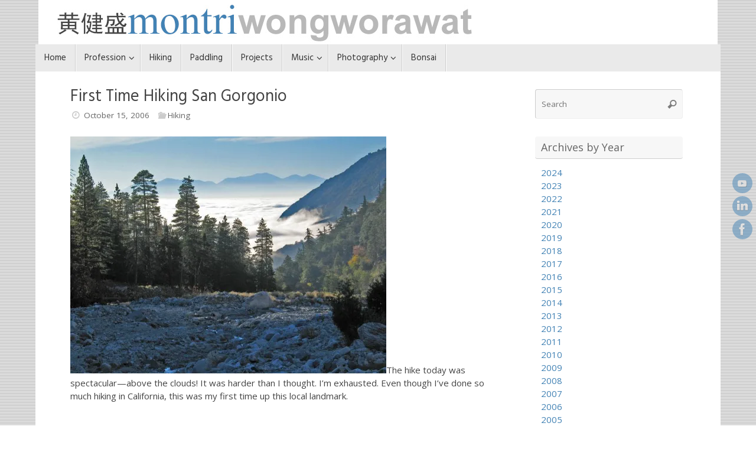

--- FILE ---
content_type: text/html; charset=UTF-8
request_url: https://montriwongworawat.com/hiking/first-time-hiking-san-gorgonio/
body_size: 22309
content:
<!DOCTYPE html>
<html lang="en-US">
<head>
<meta name="viewport" content="width=device-width, user-scalable=yes, initial-scale=1.0, minimum-scale=1.0, maximum-scale=3.0">
<meta http-equiv="Content-Type" content="text/html; charset=UTF-8" />
<link rel="profile" href="http://gmpg.org/xfn/11" />
<link rel="pingback" href="https://montriwongworawat.com/press/xmlrpc.php" />
<meta name='robots' content='index, follow, max-image-preview:large, max-snippet:-1, max-video-preview:-1' />
	<style>img:is([sizes="auto" i], [sizes^="auto," i]) { contain-intrinsic-size: 3000px 1500px }</style>
	
	<!-- This site is optimized with the Yoast SEO plugin v26.8 - https://yoast.com/product/yoast-seo-wordpress/ -->
	<title>First Time Hiking San Gorgonio</title>
	<meta name="description" content="The hike today was spectacular—above the clouds! It was harder than I thought. I’m exhausted. Even though I&#039;ve done so much hiking in California, this was" />
	<link rel="canonical" href="https://montriwongworawat.com/hiking/first-time-hiking-san-gorgonio/" />
	<meta property="og:locale" content="en_US" />
	<meta property="og:type" content="article" />
	<meta property="og:title" content="First Time Hiking San Gorgonio" />
	<meta property="og:description" content="The hike today was spectacular—above the clouds! It was harder than I thought. I’m exhausted. Even though I&#039;ve done so much hiking in California, this was" />
	<meta property="og:url" content="https://montriwongworawat.com/hiking/first-time-hiking-san-gorgonio/" />
	<meta property="article:publisher" content="https://www.facebook.com/dannywongworawat" />
	<meta property="article:author" content="https://www.facebook.com/dannywongworawat" />
	<meta property="article:published_time" content="2006-10-16T05:00:27+00:00" />
	<meta property="article:modified_time" content="2012-07-22T05:28:43+00:00" />
	<meta property="og:image" content="http://montriwongworawat.com/press/wp-content/uploads/2012/07/2006-10-15-165429-IMG_2084-535x401.jpg" />
	<meta name="author" content="Danny Wongworawat" />
	<meta name="twitter:label1" content="Written by" />
	<meta name="twitter:data1" content="Danny Wongworawat" />
	<script type="application/ld+json" class="yoast-schema-graph">{"@context":"https://schema.org","@graph":[{"@type":"Article","@id":"https://montriwongworawat.com/hiking/first-time-hiking-san-gorgonio/#article","isPartOf":{"@id":"https://montriwongworawat.com/hiking/first-time-hiking-san-gorgonio/"},"author":{"name":"Danny Wongworawat","@id":"https://montriwongworawat.com/#/schema/person/c9df8e2e78378818ab21b2da7982eef2"},"headline":"First Time Hiking San Gorgonio","datePublished":"2006-10-16T05:00:27+00:00","dateModified":"2012-07-22T05:28:43+00:00","mainEntityOfPage":{"@id":"https://montriwongworawat.com/hiking/first-time-hiking-san-gorgonio/"},"wordCount":43,"publisher":{"@id":"https://montriwongworawat.com/#/schema/person/c9df8e2e78378818ab21b2da7982eef2"},"image":{"@id":"https://montriwongworawat.com/hiking/first-time-hiking-san-gorgonio/#primaryimage"},"thumbnailUrl":"http://montriwongworawat.com/press/wp-content/uploads/2012/07/2006-10-15-165429-IMG_2084-535x401.jpg","keywords":["Henry Cai","Jeremy Yeo","Lynette Oh","Mickey Ask","San Gorgonio","Stephen Lim","Sunder Nambiar","Vivian Creek"],"articleSection":["Hiking"],"inLanguage":"en-US"},{"@type":"WebPage","@id":"https://montriwongworawat.com/hiking/first-time-hiking-san-gorgonio/","url":"https://montriwongworawat.com/hiking/first-time-hiking-san-gorgonio/","name":"First Time Hiking San Gorgonio","isPartOf":{"@id":"https://montriwongworawat.com/#website"},"primaryImageOfPage":{"@id":"https://montriwongworawat.com/hiking/first-time-hiking-san-gorgonio/#primaryimage"},"image":{"@id":"https://montriwongworawat.com/hiking/first-time-hiking-san-gorgonio/#primaryimage"},"thumbnailUrl":"http://montriwongworawat.com/press/wp-content/uploads/2012/07/2006-10-15-165429-IMG_2084-535x401.jpg","datePublished":"2006-10-16T05:00:27+00:00","dateModified":"2012-07-22T05:28:43+00:00","description":"The hike today was spectacular—above the clouds! It was harder than I thought. I’m exhausted. Even though I've done so much hiking in California, this was","breadcrumb":{"@id":"https://montriwongworawat.com/hiking/first-time-hiking-san-gorgonio/#breadcrumb"},"inLanguage":"en-US","potentialAction":[{"@type":"ReadAction","target":["https://montriwongworawat.com/hiking/first-time-hiking-san-gorgonio/"]}]},{"@type":"ImageObject","inLanguage":"en-US","@id":"https://montriwongworawat.com/hiking/first-time-hiking-san-gorgonio/#primaryimage","url":"http://montriwongworawat.com/press/wp-content/uploads/2012/07/2006-10-15-165429-IMG_2084-535x401.jpg","contentUrl":"http://montriwongworawat.com/press/wp-content/uploads/2012/07/2006-10-15-165429-IMG_2084-535x401.jpg"},{"@type":"BreadcrumbList","@id":"https://montriwongworawat.com/hiking/first-time-hiking-san-gorgonio/#breadcrumb","itemListElement":[{"@type":"ListItem","position":1,"name":"Montri Wongworawat","item":"https://montriwongworawat.com/"},{"@type":"ListItem","position":2,"name":"Hiking","item":"https://montriwongworawat.com/category/hiking/"},{"@type":"ListItem","position":3,"name":"First Time Hiking San Gorgonio"}]},{"@type":"WebSite","@id":"https://montriwongworawat.com/#website","url":"https://montriwongworawat.com/","name":"","description":"","publisher":{"@id":"https://montriwongworawat.com/#/schema/person/c9df8e2e78378818ab21b2da7982eef2"},"potentialAction":[{"@type":"SearchAction","target":{"@type":"EntryPoint","urlTemplate":"https://montriwongworawat.com/?s={search_term_string}"},"query-input":{"@type":"PropertyValueSpecification","valueRequired":true,"valueName":"search_term_string"}}],"inLanguage":"en-US"},{"@type":["Person","Organization"],"@id":"https://montriwongworawat.com/#/schema/person/c9df8e2e78378818ab21b2da7982eef2","name":"Danny Wongworawat","image":{"@type":"ImageObject","inLanguage":"en-US","@id":"https://montriwongworawat.com/#/schema/person/image/","url":"https://secure.gravatar.com/avatar/c3128eef19aebf41e9b040822b3cdcb9d002eb88929f263a4fd6810658c33a7b?s=96&d=mm&r=g","contentUrl":"https://secure.gravatar.com/avatar/c3128eef19aebf41e9b040822b3cdcb9d002eb88929f263a4fd6810658c33a7b?s=96&d=mm&r=g","caption":"Danny Wongworawat"},"logo":{"@id":"https://montriwongworawat.com/#/schema/person/image/"},"sameAs":["https://montriwongworawat.com","https://www.facebook.com/dannywongworawat","https://x.com/dwongworawat"]}]}</script>
	<!-- / Yoast SEO plugin. -->


<link rel='dns-prefetch' href='//www.googletagmanager.com' />
<link rel='dns-prefetch' href='//stats.wp.com' />
<link rel='dns-prefetch' href='//fonts.googleapis.com' />
<link rel='dns-prefetch' href='//v0.wordpress.com' />
<link rel='preconnect' href='//i0.wp.com' />
<link rel='preconnect' href='//c0.wp.com' />
<link rel="alternate" type="application/rss+xml" title=" &raquo; Feed" href="https://montriwongworawat.com/feed/" />
<link rel="alternate" type="application/rss+xml" title=" &raquo; Comments Feed" href="https://montriwongworawat.com/comments/feed/" />
<script type="text/javascript">
/* <![CDATA[ */
window._wpemojiSettings = {"baseUrl":"https:\/\/s.w.org\/images\/core\/emoji\/16.0.1\/72x72\/","ext":".png","svgUrl":"https:\/\/s.w.org\/images\/core\/emoji\/16.0.1\/svg\/","svgExt":".svg","source":{"concatemoji":"https:\/\/montriwongworawat.com\/press\/wp-includes\/js\/wp-emoji-release.min.js?ver=785683f41ef0ad3139903f00ae84e792"}};
/*! This file is auto-generated */
!function(s,n){var o,i,e;function c(e){try{var t={supportTests:e,timestamp:(new Date).valueOf()};sessionStorage.setItem(o,JSON.stringify(t))}catch(e){}}function p(e,t,n){e.clearRect(0,0,e.canvas.width,e.canvas.height),e.fillText(t,0,0);var t=new Uint32Array(e.getImageData(0,0,e.canvas.width,e.canvas.height).data),a=(e.clearRect(0,0,e.canvas.width,e.canvas.height),e.fillText(n,0,0),new Uint32Array(e.getImageData(0,0,e.canvas.width,e.canvas.height).data));return t.every(function(e,t){return e===a[t]})}function u(e,t){e.clearRect(0,0,e.canvas.width,e.canvas.height),e.fillText(t,0,0);for(var n=e.getImageData(16,16,1,1),a=0;a<n.data.length;a++)if(0!==n.data[a])return!1;return!0}function f(e,t,n,a){switch(t){case"flag":return n(e,"\ud83c\udff3\ufe0f\u200d\u26a7\ufe0f","\ud83c\udff3\ufe0f\u200b\u26a7\ufe0f")?!1:!n(e,"\ud83c\udde8\ud83c\uddf6","\ud83c\udde8\u200b\ud83c\uddf6")&&!n(e,"\ud83c\udff4\udb40\udc67\udb40\udc62\udb40\udc65\udb40\udc6e\udb40\udc67\udb40\udc7f","\ud83c\udff4\u200b\udb40\udc67\u200b\udb40\udc62\u200b\udb40\udc65\u200b\udb40\udc6e\u200b\udb40\udc67\u200b\udb40\udc7f");case"emoji":return!a(e,"\ud83e\udedf")}return!1}function g(e,t,n,a){var r="undefined"!=typeof WorkerGlobalScope&&self instanceof WorkerGlobalScope?new OffscreenCanvas(300,150):s.createElement("canvas"),o=r.getContext("2d",{willReadFrequently:!0}),i=(o.textBaseline="top",o.font="600 32px Arial",{});return e.forEach(function(e){i[e]=t(o,e,n,a)}),i}function t(e){var t=s.createElement("script");t.src=e,t.defer=!0,s.head.appendChild(t)}"undefined"!=typeof Promise&&(o="wpEmojiSettingsSupports",i=["flag","emoji"],n.supports={everything:!0,everythingExceptFlag:!0},e=new Promise(function(e){s.addEventListener("DOMContentLoaded",e,{once:!0})}),new Promise(function(t){var n=function(){try{var e=JSON.parse(sessionStorage.getItem(o));if("object"==typeof e&&"number"==typeof e.timestamp&&(new Date).valueOf()<e.timestamp+604800&&"object"==typeof e.supportTests)return e.supportTests}catch(e){}return null}();if(!n){if("undefined"!=typeof Worker&&"undefined"!=typeof OffscreenCanvas&&"undefined"!=typeof URL&&URL.createObjectURL&&"undefined"!=typeof Blob)try{var e="postMessage("+g.toString()+"("+[JSON.stringify(i),f.toString(),p.toString(),u.toString()].join(",")+"));",a=new Blob([e],{type:"text/javascript"}),r=new Worker(URL.createObjectURL(a),{name:"wpTestEmojiSupports"});return void(r.onmessage=function(e){c(n=e.data),r.terminate(),t(n)})}catch(e){}c(n=g(i,f,p,u))}t(n)}).then(function(e){for(var t in e)n.supports[t]=e[t],n.supports.everything=n.supports.everything&&n.supports[t],"flag"!==t&&(n.supports.everythingExceptFlag=n.supports.everythingExceptFlag&&n.supports[t]);n.supports.everythingExceptFlag=n.supports.everythingExceptFlag&&!n.supports.flag,n.DOMReady=!1,n.readyCallback=function(){n.DOMReady=!0}}).then(function(){return e}).then(function(){var e;n.supports.everything||(n.readyCallback(),(e=n.source||{}).concatemoji?t(e.concatemoji):e.wpemoji&&e.twemoji&&(t(e.twemoji),t(e.wpemoji)))}))}((window,document),window._wpemojiSettings);
/* ]]> */
</script>
<style id='wp-emoji-styles-inline-css' type='text/css'>

	img.wp-smiley, img.emoji {
		display: inline !important;
		border: none !important;
		box-shadow: none !important;
		height: 1em !important;
		width: 1em !important;
		margin: 0 0.07em !important;
		vertical-align: -0.1em !important;
		background: none !important;
		padding: 0 !important;
	}
</style>
<link rel='stylesheet' id='wp-block-library-css' href='https://c0.wp.com/c/6.8.3/wp-includes/css/dist/block-library/style.min.css' type='text/css' media='all' />
<style id='classic-theme-styles-inline-css' type='text/css'>
/*! This file is auto-generated */
.wp-block-button__link{color:#fff;background-color:#32373c;border-radius:9999px;box-shadow:none;text-decoration:none;padding:calc(.667em + 2px) calc(1.333em + 2px);font-size:1.125em}.wp-block-file__button{background:#32373c;color:#fff;text-decoration:none}
</style>
<link rel='stylesheet' id='mediaelement-css' href='https://c0.wp.com/c/6.8.3/wp-includes/js/mediaelement/mediaelementplayer-legacy.min.css' type='text/css' media='all' />
<link rel='stylesheet' id='wp-mediaelement-css' href='https://c0.wp.com/c/6.8.3/wp-includes/js/mediaelement/wp-mediaelement.min.css' type='text/css' media='all' />
<style id='jetpack-sharing-buttons-style-inline-css' type='text/css'>
.jetpack-sharing-buttons__services-list{display:flex;flex-direction:row;flex-wrap:wrap;gap:0;list-style-type:none;margin:5px;padding:0}.jetpack-sharing-buttons__services-list.has-small-icon-size{font-size:12px}.jetpack-sharing-buttons__services-list.has-normal-icon-size{font-size:16px}.jetpack-sharing-buttons__services-list.has-large-icon-size{font-size:24px}.jetpack-sharing-buttons__services-list.has-huge-icon-size{font-size:36px}@media print{.jetpack-sharing-buttons__services-list{display:none!important}}.editor-styles-wrapper .wp-block-jetpack-sharing-buttons{gap:0;padding-inline-start:0}ul.jetpack-sharing-buttons__services-list.has-background{padding:1.25em 2.375em}
</style>
<style id='global-styles-inline-css' type='text/css'>
:root{--wp--preset--aspect-ratio--square: 1;--wp--preset--aspect-ratio--4-3: 4/3;--wp--preset--aspect-ratio--3-4: 3/4;--wp--preset--aspect-ratio--3-2: 3/2;--wp--preset--aspect-ratio--2-3: 2/3;--wp--preset--aspect-ratio--16-9: 16/9;--wp--preset--aspect-ratio--9-16: 9/16;--wp--preset--color--black: #000000;--wp--preset--color--cyan-bluish-gray: #abb8c3;--wp--preset--color--white: #ffffff;--wp--preset--color--pale-pink: #f78da7;--wp--preset--color--vivid-red: #cf2e2e;--wp--preset--color--luminous-vivid-orange: #ff6900;--wp--preset--color--luminous-vivid-amber: #fcb900;--wp--preset--color--light-green-cyan: #7bdcb5;--wp--preset--color--vivid-green-cyan: #00d084;--wp--preset--color--pale-cyan-blue: #8ed1fc;--wp--preset--color--vivid-cyan-blue: #0693e3;--wp--preset--color--vivid-purple: #9b51e0;--wp--preset--gradient--vivid-cyan-blue-to-vivid-purple: linear-gradient(135deg,rgba(6,147,227,1) 0%,rgb(155,81,224) 100%);--wp--preset--gradient--light-green-cyan-to-vivid-green-cyan: linear-gradient(135deg,rgb(122,220,180) 0%,rgb(0,208,130) 100%);--wp--preset--gradient--luminous-vivid-amber-to-luminous-vivid-orange: linear-gradient(135deg,rgba(252,185,0,1) 0%,rgba(255,105,0,1) 100%);--wp--preset--gradient--luminous-vivid-orange-to-vivid-red: linear-gradient(135deg,rgba(255,105,0,1) 0%,rgb(207,46,46) 100%);--wp--preset--gradient--very-light-gray-to-cyan-bluish-gray: linear-gradient(135deg,rgb(238,238,238) 0%,rgb(169,184,195) 100%);--wp--preset--gradient--cool-to-warm-spectrum: linear-gradient(135deg,rgb(74,234,220) 0%,rgb(151,120,209) 20%,rgb(207,42,186) 40%,rgb(238,44,130) 60%,rgb(251,105,98) 80%,rgb(254,248,76) 100%);--wp--preset--gradient--blush-light-purple: linear-gradient(135deg,rgb(255,206,236) 0%,rgb(152,150,240) 100%);--wp--preset--gradient--blush-bordeaux: linear-gradient(135deg,rgb(254,205,165) 0%,rgb(254,45,45) 50%,rgb(107,0,62) 100%);--wp--preset--gradient--luminous-dusk: linear-gradient(135deg,rgb(255,203,112) 0%,rgb(199,81,192) 50%,rgb(65,88,208) 100%);--wp--preset--gradient--pale-ocean: linear-gradient(135deg,rgb(255,245,203) 0%,rgb(182,227,212) 50%,rgb(51,167,181) 100%);--wp--preset--gradient--electric-grass: linear-gradient(135deg,rgb(202,248,128) 0%,rgb(113,206,126) 100%);--wp--preset--gradient--midnight: linear-gradient(135deg,rgb(2,3,129) 0%,rgb(40,116,252) 100%);--wp--preset--font-size--small: 13px;--wp--preset--font-size--medium: 20px;--wp--preset--font-size--large: 36px;--wp--preset--font-size--x-large: 42px;--wp--preset--spacing--20: 0.44rem;--wp--preset--spacing--30: 0.67rem;--wp--preset--spacing--40: 1rem;--wp--preset--spacing--50: 1.5rem;--wp--preset--spacing--60: 2.25rem;--wp--preset--spacing--70: 3.38rem;--wp--preset--spacing--80: 5.06rem;--wp--preset--shadow--natural: 6px 6px 9px rgba(0, 0, 0, 0.2);--wp--preset--shadow--deep: 12px 12px 50px rgba(0, 0, 0, 0.4);--wp--preset--shadow--sharp: 6px 6px 0px rgba(0, 0, 0, 0.2);--wp--preset--shadow--outlined: 6px 6px 0px -3px rgba(255, 255, 255, 1), 6px 6px rgba(0, 0, 0, 1);--wp--preset--shadow--crisp: 6px 6px 0px rgba(0, 0, 0, 1);}:where(.is-layout-flex){gap: 0.5em;}:where(.is-layout-grid){gap: 0.5em;}body .is-layout-flex{display: flex;}.is-layout-flex{flex-wrap: wrap;align-items: center;}.is-layout-flex > :is(*, div){margin: 0;}body .is-layout-grid{display: grid;}.is-layout-grid > :is(*, div){margin: 0;}:where(.wp-block-columns.is-layout-flex){gap: 2em;}:where(.wp-block-columns.is-layout-grid){gap: 2em;}:where(.wp-block-post-template.is-layout-flex){gap: 1.25em;}:where(.wp-block-post-template.is-layout-grid){gap: 1.25em;}.has-black-color{color: var(--wp--preset--color--black) !important;}.has-cyan-bluish-gray-color{color: var(--wp--preset--color--cyan-bluish-gray) !important;}.has-white-color{color: var(--wp--preset--color--white) !important;}.has-pale-pink-color{color: var(--wp--preset--color--pale-pink) !important;}.has-vivid-red-color{color: var(--wp--preset--color--vivid-red) !important;}.has-luminous-vivid-orange-color{color: var(--wp--preset--color--luminous-vivid-orange) !important;}.has-luminous-vivid-amber-color{color: var(--wp--preset--color--luminous-vivid-amber) !important;}.has-light-green-cyan-color{color: var(--wp--preset--color--light-green-cyan) !important;}.has-vivid-green-cyan-color{color: var(--wp--preset--color--vivid-green-cyan) !important;}.has-pale-cyan-blue-color{color: var(--wp--preset--color--pale-cyan-blue) !important;}.has-vivid-cyan-blue-color{color: var(--wp--preset--color--vivid-cyan-blue) !important;}.has-vivid-purple-color{color: var(--wp--preset--color--vivid-purple) !important;}.has-black-background-color{background-color: var(--wp--preset--color--black) !important;}.has-cyan-bluish-gray-background-color{background-color: var(--wp--preset--color--cyan-bluish-gray) !important;}.has-white-background-color{background-color: var(--wp--preset--color--white) !important;}.has-pale-pink-background-color{background-color: var(--wp--preset--color--pale-pink) !important;}.has-vivid-red-background-color{background-color: var(--wp--preset--color--vivid-red) !important;}.has-luminous-vivid-orange-background-color{background-color: var(--wp--preset--color--luminous-vivid-orange) !important;}.has-luminous-vivid-amber-background-color{background-color: var(--wp--preset--color--luminous-vivid-amber) !important;}.has-light-green-cyan-background-color{background-color: var(--wp--preset--color--light-green-cyan) !important;}.has-vivid-green-cyan-background-color{background-color: var(--wp--preset--color--vivid-green-cyan) !important;}.has-pale-cyan-blue-background-color{background-color: var(--wp--preset--color--pale-cyan-blue) !important;}.has-vivid-cyan-blue-background-color{background-color: var(--wp--preset--color--vivid-cyan-blue) !important;}.has-vivid-purple-background-color{background-color: var(--wp--preset--color--vivid-purple) !important;}.has-black-border-color{border-color: var(--wp--preset--color--black) !important;}.has-cyan-bluish-gray-border-color{border-color: var(--wp--preset--color--cyan-bluish-gray) !important;}.has-white-border-color{border-color: var(--wp--preset--color--white) !important;}.has-pale-pink-border-color{border-color: var(--wp--preset--color--pale-pink) !important;}.has-vivid-red-border-color{border-color: var(--wp--preset--color--vivid-red) !important;}.has-luminous-vivid-orange-border-color{border-color: var(--wp--preset--color--luminous-vivid-orange) !important;}.has-luminous-vivid-amber-border-color{border-color: var(--wp--preset--color--luminous-vivid-amber) !important;}.has-light-green-cyan-border-color{border-color: var(--wp--preset--color--light-green-cyan) !important;}.has-vivid-green-cyan-border-color{border-color: var(--wp--preset--color--vivid-green-cyan) !important;}.has-pale-cyan-blue-border-color{border-color: var(--wp--preset--color--pale-cyan-blue) !important;}.has-vivid-cyan-blue-border-color{border-color: var(--wp--preset--color--vivid-cyan-blue) !important;}.has-vivid-purple-border-color{border-color: var(--wp--preset--color--vivid-purple) !important;}.has-vivid-cyan-blue-to-vivid-purple-gradient-background{background: var(--wp--preset--gradient--vivid-cyan-blue-to-vivid-purple) !important;}.has-light-green-cyan-to-vivid-green-cyan-gradient-background{background: var(--wp--preset--gradient--light-green-cyan-to-vivid-green-cyan) !important;}.has-luminous-vivid-amber-to-luminous-vivid-orange-gradient-background{background: var(--wp--preset--gradient--luminous-vivid-amber-to-luminous-vivid-orange) !important;}.has-luminous-vivid-orange-to-vivid-red-gradient-background{background: var(--wp--preset--gradient--luminous-vivid-orange-to-vivid-red) !important;}.has-very-light-gray-to-cyan-bluish-gray-gradient-background{background: var(--wp--preset--gradient--very-light-gray-to-cyan-bluish-gray) !important;}.has-cool-to-warm-spectrum-gradient-background{background: var(--wp--preset--gradient--cool-to-warm-spectrum) !important;}.has-blush-light-purple-gradient-background{background: var(--wp--preset--gradient--blush-light-purple) !important;}.has-blush-bordeaux-gradient-background{background: var(--wp--preset--gradient--blush-bordeaux) !important;}.has-luminous-dusk-gradient-background{background: var(--wp--preset--gradient--luminous-dusk) !important;}.has-pale-ocean-gradient-background{background: var(--wp--preset--gradient--pale-ocean) !important;}.has-electric-grass-gradient-background{background: var(--wp--preset--gradient--electric-grass) !important;}.has-midnight-gradient-background{background: var(--wp--preset--gradient--midnight) !important;}.has-small-font-size{font-size: var(--wp--preset--font-size--small) !important;}.has-medium-font-size{font-size: var(--wp--preset--font-size--medium) !important;}.has-large-font-size{font-size: var(--wp--preset--font-size--large) !important;}.has-x-large-font-size{font-size: var(--wp--preset--font-size--x-large) !important;}
:where(.wp-block-post-template.is-layout-flex){gap: 1.25em;}:where(.wp-block-post-template.is-layout-grid){gap: 1.25em;}
:where(.wp-block-columns.is-layout-flex){gap: 2em;}:where(.wp-block-columns.is-layout-grid){gap: 2em;}
:root :where(.wp-block-pullquote){font-size: 1.5em;line-height: 1.6;}
</style>
<link rel='stylesheet' id='photoswipe-core-css-css' href='https://montriwongworawat.com/press/wp-content/plugins/photoswipe-masonry/photoswipe-dist/photoswipe.css?ver=785683f41ef0ad3139903f00ae84e792' type='text/css' media='all' />
<link rel='stylesheet' id='pswp-skin-css' href='https://montriwongworawat.com/press/wp-content/plugins/photoswipe-masonry/photoswipe-dist/default-skin/default-skin.css?ver=785683f41ef0ad3139903f00ae84e792' type='text/css' media='all' />
<link rel='stylesheet' id='yumprint-recipe-theme-layout-css' href='https://montriwongworawat.com/press/wp-content/plugins/recipe-card/css/layout.css?ver=785683f41ef0ad3139903f00ae84e792' type='text/css' media='all' />
<link rel='stylesheet' id='ngg_trigger_buttons-css' href='https://montriwongworawat.com/press/wp-content/plugins/nextgen-gallery/static/GalleryDisplay/trigger_buttons.css?ver=4.0.4' type='text/css' media='all' />
<link rel='stylesheet' id='shutter-0-css' href='https://montriwongworawat.com/press/wp-content/plugins/nextgen-gallery/static/Lightbox/shutter/shutter.css?ver=4.0.4' type='text/css' media='all' />
<link rel='stylesheet' id='fontawesome_v4_shim_style-css' href='https://montriwongworawat.com/press/wp-content/plugins/nextgen-gallery/static/FontAwesome/css/v4-shims.min.css?ver=785683f41ef0ad3139903f00ae84e792' type='text/css' media='all' />
<link rel='stylesheet' id='fontawesome-css' href='https://montriwongworawat.com/press/wp-content/plugins/nextgen-gallery/static/FontAwesome/css/all.min.css?ver=785683f41ef0ad3139903f00ae84e792' type='text/css' media='all' />
<link rel='stylesheet' id='nextgen_pagination_style-css' href='https://montriwongworawat.com/press/wp-content/plugins/nextgen-gallery/static/GalleryDisplay/pagination_style.css?ver=4.0.4' type='text/css' media='all' />
<link rel='stylesheet' id='nextgen_basic_thumbnails_style-css' href='https://montriwongworawat.com/press/wp-content/plugins/nextgen-gallery/static/Thumbnails/nextgen_basic_thumbnails.css?ver=4.0.4' type='text/css' media='all' />
<link rel='stylesheet' id='tempera-fonts-css' href='https://montriwongworawat.com/press/wp-content/themes/tempera/fonts/fontfaces.css?ver=1.8.3' type='text/css' media='all' />
<link rel='stylesheet' id='tempera-googlefonts-css' href='//fonts.googleapis.com/css?family=Open+Sans|Hind' type='text/css' media='screen' />
<link rel='stylesheet' id='tempera-style-css' href='https://montriwongworawat.com/press/wp-content/themes/tempera/style.css?ver=1.8.3' type='text/css' media='all' />
<style id='tempera-style-inline-css' type='text/css'>
#header, #main, #topbar-inner { max-width: 1160px; } #container.one-column { } #container.two-columns-right #secondary { width:260px; float:right; } #container.two-columns-right #content { width:calc(100% - 319px); float:left; } #container.two-columns-left #primary { width:260px; float:left; } #container.two-columns-left #content { width:calc(100% - 319px); float:right; } #container.three-columns-right .sidey { width:130px; float:left; } #container.three-columns-right #primary { margin-left:29.5px; margin-right:29.5px; } #container.three-columns-right #content { width: calc(100% - 319px); float:left;} #container.three-columns-left .sidey { width:130px; float:left; } #container.three-columns-left #secondary {margin-left:29.5px; margin-right:29.5px; } #container.three-columns-left #content { width: calc(100% - 319px); float:right; } #container.three-columns-sided .sidey { width:130px; float:left; } #container.three-columns-sided #secondary { float:right; } #container.three-columns-sided #content { width: calc(100% - 378px); float:right; margin: 0 189px 0 -1160px; } body { font-family: "Open Sans"; } #content h1.entry-title a, #content h2.entry-title a, #content h1.entry-title , #content h2.entry-title { font-family: "Hind"; } .widget-title, .widget-title a { font-family: "Open Sans"; } .entry-content h1, .entry-content h2, .entry-content h3, .entry-content h4, .entry-content h5, .entry-content h6, #comments #reply-title, .nivo-caption h2, #front-text1 h2, #front-text2 h2, .column-header-image, .column-header-noimage { font-family: "Hind"; } #site-title span a { font-family: "Hind"; } #access ul li a, #access ul li a span { font-family: "Hind"; } body { color: #444444; background-color: #171717 } a { color: #4282b4; } a:hover,.entry-meta span a:hover, .comments-link a:hover { color: #4282b4; } #header { ; } #site-title span a { color:#4282b4; } #site-description { color:#999999; } .socials a { background-color: #4282b4; } .socials .socials-hover { background-color: #a36a3c; } /* Main menu top level */ #access a, #nav-toggle span, li.menu-main-search .searchform input[type="search"] { color: #333333; } li.menu-main-search .searchform input[type="search"] { background-color: #ffffff; border-left-color: #cccccc; } #access, #nav-toggle {background-color: #EAEAEA; } #access > .menu > ul > li > a > span { border-color: #cccccc; -webkit-box-shadow: 1px 0 0 #ffffff; box-shadow: 1px 0 0 #ffffff; } /*.rtl #access > .menu > ul > li > a > span { -webkit-box-shadow: -1px 0 0 #ffffff; box-shadow: -1px 0 0 #ffffff; } */ #access a:hover {background-color: #f7f7f7; } #access ul li.current_page_item > a, #access ul li.current-menu-item > a, #access ul li.current_page_ancestor > a, #access ul li.current-menu-ancestor > a { background-color: #f7f7f7; } /* Main menu Submenus */ #access > .menu > ul > li > ul:before {border-bottom-color:#2D2D2D;} #access ul ul ul li:first-child:before { border-right-color:#2D2D2D;} #access ul ul li { background-color:#2D2D2D; border-top-color:#3b3b3b; border-bottom-color:#222222} #access ul ul li a{color:#BBBBBB} #access ul ul li a:hover{background:#3b3b3b} #access ul ul li.current_page_item > a, #access ul ul li.current-menu-item > a, #access ul ul li.current_page_ancestor > a, #access ul ul li.current-menu-ancestor > a { background-color:#3b3b3b; } #topbar { background-color: #000000;border-bottom-color:#282828; box-shadow:3px 0 3px #000000; } .topmenu ul li a, .topmenu .searchsubmit { color: #CCCCCC; } .topmenu ul li a:hover, .topmenu .searchform input[type="search"] { color: #EEEEEE; border-bottom-color: rgba( 66,130,180, 0.5); } #main { background-color: #FFFFFF; } #author-info, #entry-author-info, #content .page-title { border-color: #4282b4; background: #F7F7F7; } #entry-author-info #author-avatar, #author-info #author-avatar { border-color: #EEEEEE; } .sidey .widget-container { color: #333333; ; } .sidey .widget-title { color: #666666; background-color: #F7F7F7;border-color:#cfcfcf;} .sidey .widget-container a {} .sidey .widget-container a:hover {} .entry-content h1, .entry-content h2, .entry-content h3, .entry-content h4, .entry-content h5, .entry-content h6 { color: #444444; } .sticky .entry-header {border-color:#4282b4 } .entry-title, .entry-title a { color: #444444; } .entry-title a:hover { color: #000000; } #content span.entry-format { color: #333333; background-color: #EAEAEA; } #footer { color: #AAAAAA; ; } #footer2 { color: #AAAAAA; background-color: #F7F7F7; } #footer a { ; } #footer a:hover { ; } #footer2 a, .footermenu ul li:after { ; } #footer2 a:hover { ; } #footer .widget-container { color: #333333; ; } #footer .widget-title { color: #666666; background-color: #F7F7F7;border-color:#cfcfcf } a.continue-reading-link, #cryout_ajax_more_trigger { color:#333333; background:#EAEAEA; border-bottom-color:#4282b4; } a.continue-reading-link:hover { border-bottom-color:#a36a3c; } a.continue-reading-link i.crycon-right-dir {color:#4282b4} a.continue-reading-link:hover i.crycon-right-dir {color:#a36a3c} .page-link a, .page-link > span > em {border-color:#CCCCCC} .columnmore a {background:#4282b4;color:#F7F7F7} .columnmore a:hover {background:#a36a3c;} .button, #respond .form-submit input#submit, input[type="submit"], input[type="reset"] { background-color: #4282b4; } .button:hover, #respond .form-submit input#submit:hover { background-color: #a36a3c; } .entry-content tr th, .entry-content thead th { color: #444444; } .entry-content table, .entry-content fieldset, .entry-content tr td, .entry-content tr th, .entry-content thead th { border-color: #CCCCCC; } .entry-content tr.even td { background-color: #F7F7F7 !important; } hr { border-color: #CCCCCC; } input[type="text"], input[type="password"], input[type="email"], textarea, select, input[type="color"],input[type="date"],input[type="datetime"],input[type="datetime-local"],input[type="month"],input[type="number"],input[type="range"], input[type="search"],input[type="tel"],input[type="time"],input[type="url"],input[type="week"] { background-color: #F7F7F7; border-color: #CCCCCC #EEEEEE #EEEEEE #CCCCCC; color: #444444; } input[type="submit"], input[type="reset"] { color: #FFFFFF; background-color: #4282b4; } input[type="text"]:hover, input[type="password"]:hover, input[type="email"]:hover, textarea:hover, input[type="color"]:hover, input[type="date"]:hover, input[type="datetime"]:hover, input[type="datetime-local"]:hover, input[type="month"]:hover, input[type="number"]:hover, input[type="range"]:hover, input[type="search"]:hover, input[type="tel"]:hover, input[type="time"]:hover, input[type="url"]:hover, input[type="week"]:hover { background-color: rgba(247,247,247,0.4); } .entry-content pre { border-color: #CCCCCC; border-bottom-color:#4282b4;} .entry-content code { background-color:#F7F7F7;} .entry-content blockquote { border-color: #EEEEEE; } abbr, acronym { border-color: #444444; } .comment-meta a { color: #444444; } #respond .form-allowed-tags { color: #999999; } .entry-meta .crycon-metas:before {color:#CCCCCC;} .entry-meta span a, .comments-link a, .entry-meta {color:#666666;} .entry-meta span a:hover, .comments-link a:hover {} .nav-next a:hover {} .nav-previous a:hover { } .pagination { border-color:#ededed;} .pagination span, .pagination a { background:#F7F7F7; border-left-color:#dddddd; border-right-color:#ffffff; } .pagination a:hover { background: #ffffff; } #searchform input[type="text"] {color:#999999;} .caption-accented .wp-caption { background-color:rgba(66,130,180,0.8); color:#FFFFFF} .tempera-image-one .entry-content img[class*='align'], .tempera-image-one .entry-summary img[class*='align'], .tempera-image-two .entry-content img[class*='align'], .tempera-image-two .entry-summary img[class*='align'], .tempera-image-one .entry-content [class*='wp-block'][class*='align'] img, .tempera-image-one .entry-summary [class*='wp-block'][class*='align'] img, .tempera-image-two .entry-content [class*='wp-block'][class*='align'] img, .tempera-image-two .entry-summary [class*='wp-block'][class*='align'] img { border-color:#4282b4;} html { font-size:15px; line-height:1.5; } .entry-content, .entry-summary, #frontpage blockquote { text-align:inherit; } .entry-content, .entry-summary, .widget-area { ; } #bg_image {display:block;margin:0 auto;} #content h1.entry-title, #content h2.entry-title { font-size:28px ;} .widget-title, .widget-title a { font-size:18px ;} h1 { font-size: 1.684em; } h2 { font-size: 1.468em; } h3 { font-size: 1.252em; } h4 { font-size: 1.036em; } h5 { font-size: 0.82em; } h6 { font-size: 0.604em; } #site-title { font-size:38px ;} #access ul li a, li.menu-main-search .searchform input[type="search"] { font-size:15px ;} .nocomments, .nocomments2 {display:none;} .comments-link span { display:none;} #header-container > div { margin:0px 0 0 0px;} .entry-content p, .entry-content ul, .entry-content ol, .entry-content dd, .entry-content pre, .entry-content hr, .entry-summary p, .commentlist p { margin-bottom: 1.0em; } #toTop {background:#FFFFFF;margin-left:1310px;} #toTop:hover .crycon-back2top:before {color:#a36a3c;} @media (max-width: 1205px) { #footer2 #toTop { position: relative; margin-left: auto !important; margin-right: auto !important; bottom: 0; display: block; width: 45px; border-radius: 4px 4px 0 0; opacity: 1; } } #main {margin-top:0px; } #forbottom {margin-left: 59px; margin-right: 59px;} #header-widget-area { width: 33%; } #branding { height:75px; } @media (max-width: 1920px) {#branding, #bg_image { display: block; height:auto; max-width:100%; min-height:inherit !important; display: block; } } 
/* Tempera Custom CSS */
</style>
<link rel='stylesheet' id='tempera-mobile-css' href='https://montriwongworawat.com/press/wp-content/themes/tempera/styles/style-mobile.css?ver=1.8.3' type='text/css' media='all' />
<script type="text/javascript" src="https://c0.wp.com/c/6.8.3/wp-includes/js/jquery/jquery.min.js" id="jquery-core-js"></script>
<script type="text/javascript" src="https://c0.wp.com/c/6.8.3/wp-includes/js/jquery/jquery-migrate.min.js" id="jquery-migrate-js"></script>
<script type="text/javascript" src="https://montriwongworawat.com/press/wp-content/plugins/photoswipe-masonry/photoswipe-dist/photoswipe.min.js?ver=785683f41ef0ad3139903f00ae84e792" id="photoswipe-js"></script>
<script type="text/javascript" src="https://montriwongworawat.com/press/wp-content/plugins/photoswipe-masonry/photoswipe-masonry.js?ver=785683f41ef0ad3139903f00ae84e792" id="photoswipe-masonry-js-js"></script>
<script type="text/javascript" src="https://montriwongworawat.com/press/wp-content/plugins/photoswipe-masonry/photoswipe-dist/photoswipe-ui-default.min.js?ver=785683f41ef0ad3139903f00ae84e792" id="photoswipe-ui-default-js"></script>
<script type="text/javascript" src="https://montriwongworawat.com/press/wp-content/plugins/photoswipe-masonry/masonry.pkgd.min.js?ver=785683f41ef0ad3139903f00ae84e792" id="photoswipe-masonry-js"></script>
<script type="text/javascript" src="https://montriwongworawat.com/press/wp-content/plugins/photoswipe-masonry/imagesloaded.pkgd.min.js?ver=785683f41ef0ad3139903f00ae84e792" id="photoswipe-imagesloaded-js"></script>
<script type="text/javascript" src="https://montriwongworawat.com/press/wp-content/plugins/recipe-card/js/post.js?ver=785683f41ef0ad3139903f00ae84e792" id="yumprint-recipe-post-js"></script>
<script type="text/javascript" id="photocrati_ajax-js-extra">
/* <![CDATA[ */
var photocrati_ajax = {"url":"https:\/\/montriwongworawat.com\/press\/index.php?photocrati_ajax=1","rest_url":"https:\/\/montriwongworawat.com\/wp-json\/","wp_home_url":"https:\/\/montriwongworawat.com","wp_site_url":"https:\/\/montriwongworawat.com\/press","wp_root_url":"https:\/\/montriwongworawat.com","wp_plugins_url":"https:\/\/montriwongworawat.com\/press\/wp-content\/plugins","wp_content_url":"https:\/\/montriwongworawat.com\/press\/wp-content","wp_includes_url":"https:\/\/montriwongworawat.com\/press\/wp-includes\/","ngg_param_slug":"nggallery","rest_nonce":"86272d3a9f"};
/* ]]> */
</script>
<script type="text/javascript" src="https://montriwongworawat.com/press/wp-content/plugins/nextgen-gallery/static/Legacy/ajax.min.js?ver=4.0.4" id="photocrati_ajax-js"></script>
<script type="text/javascript" src="https://montriwongworawat.com/press/wp-content/plugins/nextgen-gallery/static/FontAwesome/js/v4-shims.min.js?ver=5.3.1" id="fontawesome_v4_shim-js"></script>
<script type="text/javascript" defer crossorigin="anonymous" data-auto-replace-svg="false" data-keep-original-source="false" data-search-pseudo-elements src="https://montriwongworawat.com/press/wp-content/plugins/nextgen-gallery/static/FontAwesome/js/all.min.js?ver=5.3.1" id="fontawesome-js"></script>
<script type="text/javascript" src="https://montriwongworawat.com/press/wp-content/plugins/nextgen-gallery/static/Thumbnails/nextgen_basic_thumbnails.js?ver=4.0.4" id="nextgen_basic_thumbnails_script-js"></script>

<!-- Google tag (gtag.js) snippet added by Site Kit -->
<!-- Google Analytics snippet added by Site Kit -->
<script type="text/javascript" src="https://www.googletagmanager.com/gtag/js?id=GT-M3LW4KM" id="google_gtagjs-js" async></script>
<script type="text/javascript" id="google_gtagjs-js-after">
/* <![CDATA[ */
window.dataLayer = window.dataLayer || [];function gtag(){dataLayer.push(arguments);}
gtag("set","linker",{"domains":["montriwongworawat.com"]});
gtag("js", new Date());
gtag("set", "developer_id.dZTNiMT", true);
gtag("config", "GT-M3LW4KM");
/* ]]> */
</script>
<link rel="https://api.w.org/" href="https://montriwongworawat.com/wp-json/" /><link rel="alternate" title="JSON" type="application/json" href="https://montriwongworawat.com/wp-json/wp/v2/posts/2363" /><link rel="EditURI" type="application/rsd+xml" title="RSD" href="https://montriwongworawat.com/press/xmlrpc.php?rsd" />

<link rel='shortlink' href='https://montriwongworawat.com/?p=2363' />
<link rel="alternate" title="oEmbed (JSON)" type="application/json+oembed" href="https://montriwongworawat.com/wp-json/oembed/1.0/embed?url=https%3A%2F%2Fmontriwongworawat.com%2Fhiking%2Ffirst-time-hiking-san-gorgonio%2F" />
<link rel="alternate" title="oEmbed (XML)" type="text/xml+oembed" href="https://montriwongworawat.com/wp-json/oembed/1.0/embed?url=https%3A%2F%2Fmontriwongworawat.com%2Fhiking%2Ffirst-time-hiking-san-gorgonio%2F&#038;format=xml" />
<meta name="generator" content="Site Kit by Google 1.162.1" /><script type="text/javascript">
	window.yumprintRecipePlugin = "https://montriwongworawat.com/press/wp-content/plugins/recipe-card";
	window.yumprintRecipeAjaxUrl = "https://montriwongworawat.com/press/wp-admin/admin-ajax.php";
	window.yumprintRecipeUrl = "https://montriwongworawat.com/press/";
</script><!--[if lte IE 8]>
<script type="text/javascript">
    window.yumprintRecipeDisabled = true;
</script>
<![endif]-->
<style type="text/css">    .blog-yumprint-recipe .blog-yumprint-recipe-title {
    	color: rgb(70,35,25);
    }
    .blog-yumprint-recipe .blog-yumprint-subheader, .blog-yumprint-recipe .blog-yumprint-infobar-section-title, .blog-yumprint-recipe .blog-yumprint-infobox-section-title, .blog-yumprint-nutrition-section-title {
        color: rgb(97,61,32);
    }
    .blog-yumprint-recipe .blog-yumprint-save, .blog-yumprint-recipe .blog-yumprint-header .blog-yumprint-save a {
    	background-color: #945D31;
    	color: #ffffff !important;
    }
    .blog-yumprint-recipe .blog-yumprint-save:hover, .blog-yumprint-recipe .blog-yumprint-header .blog-yumprint-save:hover a {
    	background-color: #ae6d39;
    }
    .blog-yumprint-recipe .blog-yumprint-adapted-link, .blog-yumprint-nutrition-more, .blog-yumprint-report-error {
        color: #945D31;
    }
    .blog-yumprint-recipe .blog-yumprint-infobar-section-data, .blog-yumprint-recipe .blog-yumprint-infobox-section-data, .blog-yumprint-recipe .blog-yumprint-adapted, .blog-yumprint-recipe .blog-yumprint-author, .blog-yumprint-recipe .blog-yumprint-serves, .blog-yumprint-nutrition-section-data {
        color: #8C8C8C;
    }
    .blog-yumprint-recipe .blog-yumprint-recipe-summary, .blog-yumprint-recipe .blog-yumprint-ingredient-item, .blog-yumprint-recipe .blog-yumprint-method-item, .blog-yumprint-recipe .blog-yumprint-note-item, .blog-yumprint-write-review, .blog-yumprint-nutrition-box {
        color: rgb(102,102,102);
    }
    .blog-yumprint-write-review:hover, .blog-yumprint-nutrition-more:hover, .blog-yumprint-recipe .blog-yumprint-adapted-link:hover {
        color: #ae6d39;
    }
    .blog-yumprint-recipe .blog-yumprint-nutrition-bar:hover .blog-yumprint-nutrition-section-title {
        color: #7a4d28;
    }
    .blog-yumprint-recipe .blog-yumprint-nutrition-bar:hover .blog-yumprint-nutrition-section-data {
        color: #a6a6a6;
    }

    .blog-yumprint-recipe .blog-yumprint-print {
    	background-color: #BEBEBE;
    	color: #ffffff;
    }
    .blog-yumprint-recipe .blog-yumprint-print:hover {
    	background-color: #d8d8d8;
    }
    .blog-yumprint-recipe {
    	background-color: #F4F4F4;
    	border-color: #DCDCDC;
    	border-style: solid;
    	border-width: 1px;
    	border-radius: 0px;
    }
    .blog-yumprint-recipe .blog-yumprint-recipe-contents {
    	border-top-color: #DCDCDC;
    	border-top-width: 1px;
    	border-top-style: solid;
    }
    .blog-yumprint-recipe .blog-yumprint-info-bar, .blog-yumprint-recipe .blog-yumprint-nutrition-bar, .blog-yumprint-nutrition-border {
    	border-top-color: #DCDCDC;
    	border-top-width: 1px;
    	border-top-style: solid;
    }
    .blog-yumprint-nutrition-line, .blog-yumprint-nutrition-thick-line, .blog-yumprint-nutrition-very-thick-line {
    	border-top-color: #DCDCDC;
    }
    .blog-yumprint-recipe .blog-yumprint-info-box, .blog-yumprint-nutrition-box {
    	background-color: #FAFAFA;
    	border-color: #DCDCDC;
    	border-style: solid;
    	border-width: 1px;
    	border-radius: 0px;
    }
    .blog-yumprint-recipe .blog-yumprint-recipe-title {
		font-family: Helvetica Neue,Helvetica,Arial,sans-serif, Helvetica Neue, Helvetica, Tahoma, Sans Serif, Sans;
		font-size: 22px;
		font-weight: normal;
		font-style: normal;
		text-transform: none;
		text-decoration: none;
    }
    .blog-yumprint-recipe .blog-yumprint-subheader {
		font-family: Helvetica Neue,Helvetica,Arial,sans-serif, Helvetica Neue, Helvetica, Tahoma, Sans Serif, Sans;
		font-size: 18px;
		font-weight: normal;
		font-style: normal;
		text-transform: none;
		text-decoration: none;
    }
    .blog-yumprint-recipe .blog-yumprint-recipe-summary, .blog-yumprint-recipe .blog-yumprint-ingredients, .blog-yumprint-recipe .blog-yumprint-methods, .blog-yumprint-recipe .blog-yumprint-notes, .blog-yumprint-write-review, .blog-yumprint-nutrition-box {
		font-family: Helvetica Neue,Helvetica,Arial,sans-serif, Helvetica Neue, Helvetica, Tahoma, Sans Serif, Sans;
		font-size: 14px;
		font-weight: normal;
		font-style: normal;
		text-transform: none;
		text-decoration: none;
    }
    .blog-yumprint-recipe .blog-yumprint-info-bar, .blog-yumprint-recipe .blog-yumprint-info-box, .blog-yumprint-recipe .blog-yumprint-adapted, .blog-yumprint-recipe .blog-yumprint-author, .blog-yumprint-recipe .blog-yumprint-serves, .blog-yumprint-recipe .blog-yumprint-infobar-section-title, .blog-yumprint-recipe .blog-yumprint-infobox-section-title,.blog-yumprint-recipe .blog-yumprint-nutrition-bar, .blog-yumprint-nutrition-section-title, .blog-yumprint-nutrition-more {
		font-family: Helvetica Neue,Helvetica,Arial,sans-serif, Helvetica Neue, Helvetica, Tahoma, Sans Serif, Sans;
		font-size: 14px;
		font-weight: normal;
		font-style: normal;
		text-transform: none;
		text-decoration: none;
    }
    .blog-yumprint-recipe .blog-yumprint-action {
		font-family: Helvetica Neue,Helvetica,Arial,sans-serif, Helvetica Neue, Helvetica, Tahoma, Sans Serif, Sans;
		font-size: 13px;
		font-weight: normal;
		font-style: normal;
		text-transform: none;
		text-decoration: none;
    }    </style>	<style>img#wpstats{display:none}</style>
		<link rel="author" href="https://montriwongworawat.com"><style type="text/css" id="custom-background-css">
body.custom-background { background-color: #ffffff; background-image: url("https://montriwongworawat.com/press/wp-content/uploads/tile.gif"); background-position: left top; background-size: auto; background-repeat: repeat; background-attachment: scroll; }
</style>
		<!--[if lt IE 9]>
	<script>
	document.createElement('header');
	document.createElement('nav');
	document.createElement('section');
	document.createElement('article');
	document.createElement('aside');
	document.createElement('footer');
	</script>
	<![endif]-->
	</head>
<body class="wp-singular post-template-default single single-post postid-2363 single-format-standard custom-background wp-theme-tempera tempera-image-none caption-dark tempera-comment-placeholders tempera-menu-left tempera-topbarhide">

	<a class="skip-link screen-reader-text" href="#main" title="Skip to content"> Skip to content </a>
	
<div id="wrapper" class="hfeed">
<div id="topbar" ><div id="topbar-inner">  </div></div>
<div class="socials" id="srights">
			<a  target="_blank"  href="http://www.youtube.com/user/wongworawat"
			class="socialicons social-YouTube" title="YouTube">
				<img alt="YouTube" src="https://montriwongworawat.com/press/wp-content/themes/tempera/images/socials/YouTube.png" />
			</a>
			<a  target="_blank"  href="http://www.linkedin.com/in/montriwongworawat"
			class="socialicons social-LinkedIn" title="LinkedIn">
				<img alt="LinkedIn" src="https://montriwongworawat.com/press/wp-content/themes/tempera/images/socials/LinkedIn.png" />
			</a>
			<a  target="_blank"  href="https://www.facebook.com/dannywongworawat"
			class="socialicons social-Facebook" title="Facebook">
				<img alt="Facebook" src="https://montriwongworawat.com/press/wp-content/themes/tempera/images/socials/Facebook.png" />
			</a></div>
<div id="header-full">
	<header id="header">
		<div id="masthead">
			<div id="branding" role="banner" >
				<img id="bg_image" alt="" title="" src="https://montriwongworawat.com/press/wp-content/uploads/Logo-for-tempera.jpg"  />	<div id="header-container">
	<a href="https://montriwongworawat.com/" id="linky"></a></div>								<div style="clear:both;"></div>
			</div><!-- #branding -->
			<button id="nav-toggle"><span>&nbsp;</span></button>
			<nav id="access" class="jssafe" role="navigation">
					<div class="skip-link screen-reader-text"><a href="#content" title="Skip to content">
		Skip to content	</a></div>
	<div id="prime_nav" class="menu"><ul>
<li ><a href="https://montriwongworawat.com/"><span>Home</span></a></li><li class="page_item page-item-2 page_item_has_children"><a href="https://montriwongworawat.com/profession/"><span>Profession</span></a>
<ul class='children'>
	<li class="page_item page-item-24"><a href="https://montriwongworawat.com/profession/education/"><span>Education</span></a></li>
	<li class="page_item page-item-197"><a href="https://montriwongworawat.com/profession/certifications/"><span>Certifications</span></a></li>
	<li class="page_item page-item-10"><a href="https://montriwongworawat.com/profession/curriculumvitae/"><span>Curriculum Vitae</span></a></li>
</ul>
</li>
<li class="page_item page-item-214"><a href="https://montriwongworawat.com/hiking/"><span>Hiking</span></a></li>
<li class="page_item page-item-229"><a href="https://montriwongworawat.com/paddling/"><span>Paddling</span></a></li>
<li class="page_item page-item-493"><a href="https://montriwongworawat.com/projects/"><span>Projects</span></a></li>
<li class="page_item page-item-231 page_item_has_children"><a href="https://montriwongworawat.com/music/"><span>Music</span></a>
<ul class='children'>
	<li class="page_item page-item-2601"><a href="https://montriwongworawat.com/music/performances/"><span>Performances</span></a></li>
	<li class="page_item page-item-2635"><a href="https://montriwongworawat.com/music/recordings/"><span>Recordings</span></a></li>
	<li class="page_item page-item-2666"><a href="https://montriwongworawat.com/music/studying-the-guqin/"><span>Studying the Guqin</span></a></li>
</ul>
</li>
<li class="page_item page-item-216 page_item_has_children"><a href="https://montriwongworawat.com/photography/"><span>Photography</span></a>
<ul class='children'>
	<li class="page_item page-item-1227 page_item_has_children"><a href="https://montriwongworawat.com/photography/nature-galleries/"><span>Nature Galleries</span></a>
	<ul class='children'>
		<li class="page_item page-item-1247"><a href="https://montriwongworawat.com/photography/nature-galleries/sierra-nevada/"><span>Sierra Nevada</span></a></li>
		<li class="page_item page-item-1349"><a href="https://montriwongworawat.com/photography/nature-galleries/southwest/"><span>Southwest</span></a></li>
		<li class="page_item page-item-1470"><a href="https://montriwongworawat.com/photography/nature-galleries/rockies/"><span>Rocky Mountains</span></a></li>
		<li class="page_item page-item-1485"><a href="https://montriwongworawat.com/photography/nature-galleries/pacific-northwest/"><span>Pacific Northwest</span></a></li>
		<li class="page_item page-item-1496"><a href="https://montriwongworawat.com/photography/nature-galleries/pacific-coast/"><span>Pacific Coast</span></a></li>
		<li class="page_item page-item-1571"><a href="https://montriwongworawat.com/photography/nature-galleries/islands/"><span>Islands</span></a></li>
		<li class="page_item page-item-1574"><a href="https://montriwongworawat.com/photography/nature-galleries/appalachians/"><span>Appalachians</span></a></li>
		<li class="page_item page-item-1609"><a href="https://montriwongworawat.com/photography/nature-galleries/other-places/"><span>Other Places</span></a></li>
	</ul>
</li>
	<li class="page_item page-item-1567"><a href="https://montriwongworawat.com/photography/black-and-white-gallery/"><span>Black and White Gallery</span></a></li>
</ul>
</li>
<li class="page_item page-item-376"><a href="https://montriwongworawat.com/bonsai/"><span>Bonsai</span></a></li>
</ul></div>
			</nav><!-- #access -->
		</div><!-- #masthead -->
	</header><!-- #header -->
</div><!-- #header-full -->

<div style="clear:both;height:0;"> </div>

<div id="main" class="main">
			<div  id="forbottom" >
		
		<div style="clear:both;"> </div>

		
		<section id="container" class="two-columns-right">
			<div id="content" role="main">
			

				<div id="post-2363" class="post-2363 post type-post status-publish format-standard hentry category-hiking tag-henry-cai tag-jeremy-yeo tag-lynette-oh tag-mickey-ask tag-san-gorgonio tag-stephen-lim tag-sunder-nambiar tag-vivian-creek">
					<h1 class="entry-title">First Time Hiking San Gorgonio</h1>
										<div class="entry-meta">
						<span><i class="crycon-time crycon-metas" title="Date"></i>
				<time class="onDate date published" datetime="2006-10-15T22:00:27-07:00">
					<a href="https://montriwongworawat.com/hiking/first-time-hiking-san-gorgonio/" rel="bookmark">October 15, 2006</a>
				</time>
			   </span><time class="updated"  datetime="2012-07-21T22:28:43-07:00">July 21, 2012</time><span class="bl_categ"><i class="crycon-folder-open crycon-metas" title="Categories"></i><a href="https://montriwongworawat.com/category/hiking/" rel="tag">Hiking</a></span> 					</div><!-- .entry-meta -->

					<div class="entry-content">
						<p><a href="https://i0.wp.com/montriwongworawat.com/press/wp-content/uploads/2012/07/2006-10-15-165429-IMG_2084.jpg"><img data-recalc-dims="1" fetchpriority="high" decoding="async" data-attachment-id="2364" data-permalink="https://montriwongworawat.com/hiking/first-time-hiking-san-gorgonio/attachment/2006-10-15-165429-img_2084/" data-orig-file="https://i0.wp.com/montriwongworawat.com/press/wp-content/uploads/2012/07/2006-10-15-165429-IMG_2084.jpg?fit=1024%2C768&amp;ssl=1" data-orig-size="1024,768" data-comments-opened="1" data-image-meta="{&quot;aperture&quot;:&quot;8&quot;,&quot;credit&quot;:&quot;Photo by Montri Wongworawat&quot;,&quot;camera&quot;:&quot;&quot;,&quot;caption&quot;:&quot;&quot;,&quot;created_timestamp&quot;:&quot;1160956469&quot;,&quot;copyright&quot;:&quot;\u00a9 2006 Montri Wongworawat&quot;,&quot;focal_length&quot;:&quot;28.8125&quot;,&quot;iso&quot;:&quot;0&quot;,&quot;shutter_speed&quot;:&quot;0.003125&quot;,&quot;title&quot;:&quot;&quot;,&quot;orientation&quot;:&quot;1&quot;}" data-image-title="2006-10-15-165429-IMG_2084" data-image-description="" data-image-caption="" data-medium-file="https://i0.wp.com/montriwongworawat.com/press/wp-content/uploads/2012/07/2006-10-15-165429-IMG_2084.jpg?fit=300%2C225&amp;ssl=1" data-large-file="https://i0.wp.com/montriwongworawat.com/press/wp-content/uploads/2012/07/2006-10-15-165429-IMG_2084.jpg?fit=692%2C519&amp;ssl=1" class="alignnone size-large wp-image-2364 colorbox-1" title="2006-10-15-165429-IMG_2084" src="https://i0.wp.com/montriwongworawat.com/press/wp-content/uploads/2012/07/2006-10-15-165429-IMG_2084-535x401.jpg?resize=535%2C401" alt="" width="535" height="401" /></a>The hike today was spectacular—above the clouds! It was harder than I thought. I’m exhausted. Even though I&#8217;ve done so much hiking in California, this was my first time up this local landmark.</p>
<!-- default-view.php -->
<div
	class="ngg-galleryoverview default-view
	 ngg-ajax-pagination-none	"
	id="ngg-gallery-de7a95ffaab8ed4833f9da84442e82e4-1">

		<!-- Thumbnails -->
				<div id="ngg-image-0" class="ngg-gallery-thumbnail-box
											"
			>
						<div class="ngg-gallery-thumbnail">
			<a href="https://montriwongworawat.com/press/wp-content/gallery/2006sangorgonio/2006-10-15-073159-img_2027-1.jpg"
				title=""
				data-src="https://montriwongworawat.com/press/wp-content/gallery/2006sangorgonio/2006-10-15-073159-img_2027-1.jpg"
				data-thumbnail="https://montriwongworawat.com/press/wp-content/gallery/2006sangorgonio/thumbs/thumbs_2006-10-15-073159-img_2027-1.jpg"
				data-image-id="11915"
				data-title="2006-10-15-073159-img_2027-1"
				data-description=""
				data-image-slug="2006-10-15-073159-img_2027-1"
				class="shutterset_de7a95ffaab8ed4833f9da84442e82e4">
				<img
					title="2006-10-15-073159-img_2027-1"
					alt="2006-10-15-073159-img_2027-1"
					src="https://montriwongworawat.com/press/wp-content/gallery/2006sangorgonio/thumbs/thumbs_2006-10-15-073159-img_2027-1.jpg"
					width="158"
					height="116"
					style="max-width:100%;"
				/>
			</a>
		</div>
							</div>
			
				<div id="ngg-image-1" class="ngg-gallery-thumbnail-box
											"
			>
						<div class="ngg-gallery-thumbnail">
			<a href="https://montriwongworawat.com/press/wp-content/gallery/2006sangorgonio/2006-10-15-073318-img_2028-1.jpg"
				title=""
				data-src="https://montriwongworawat.com/press/wp-content/gallery/2006sangorgonio/2006-10-15-073318-img_2028-1.jpg"
				data-thumbnail="https://montriwongworawat.com/press/wp-content/gallery/2006sangorgonio/thumbs/thumbs_2006-10-15-073318-img_2028-1.jpg"
				data-image-id="11916"
				data-title="2006-10-15-073318-img_2028-1"
				data-description=""
				data-image-slug="2006-10-15-073318-img_2028-1"
				class="shutterset_de7a95ffaab8ed4833f9da84442e82e4">
				<img
					title="2006-10-15-073318-img_2028-1"
					alt="2006-10-15-073318-img_2028-1"
					src="https://montriwongworawat.com/press/wp-content/gallery/2006sangorgonio/thumbs/thumbs_2006-10-15-073318-img_2028-1.jpg"
					width="158"
					height="116"
					style="max-width:100%;"
				/>
			</a>
		</div>
							</div>
			
				<div id="ngg-image-2" class="ngg-gallery-thumbnail-box
											"
			>
						<div class="ngg-gallery-thumbnail">
			<a href="https://montriwongworawat.com/press/wp-content/gallery/2006sangorgonio/2006-10-15-073421-img_2030-1.jpg"
				title=""
				data-src="https://montriwongworawat.com/press/wp-content/gallery/2006sangorgonio/2006-10-15-073421-img_2030-1.jpg"
				data-thumbnail="https://montriwongworawat.com/press/wp-content/gallery/2006sangorgonio/thumbs/thumbs_2006-10-15-073421-img_2030-1.jpg"
				data-image-id="11917"
				data-title="2006-10-15-073421-img_2030-1"
				data-description=""
				data-image-slug="2006-10-15-073421-img_2030-1"
				class="shutterset_de7a95ffaab8ed4833f9da84442e82e4">
				<img
					title="2006-10-15-073421-img_2030-1"
					alt="2006-10-15-073421-img_2030-1"
					src="https://montriwongworawat.com/press/wp-content/gallery/2006sangorgonio/thumbs/thumbs_2006-10-15-073421-img_2030-1.jpg"
					width="158"
					height="116"
					style="max-width:100%;"
				/>
			</a>
		</div>
							</div>
			
				<div id="ngg-image-3" class="ngg-gallery-thumbnail-box
											"
			>
						<div class="ngg-gallery-thumbnail">
			<a href="https://montriwongworawat.com/press/wp-content/gallery/2006sangorgonio/2006-10-15-073450-img_2031-1.jpg"
				title=""
				data-src="https://montriwongworawat.com/press/wp-content/gallery/2006sangorgonio/2006-10-15-073450-img_2031-1.jpg"
				data-thumbnail="https://montriwongworawat.com/press/wp-content/gallery/2006sangorgonio/thumbs/thumbs_2006-10-15-073450-img_2031-1.jpg"
				data-image-id="11918"
				data-title="2006-10-15-073450-img_2031-1"
				data-description=""
				data-image-slug="2006-10-15-073450-img_2031-1"
				class="shutterset_de7a95ffaab8ed4833f9da84442e82e4">
				<img
					title="2006-10-15-073450-img_2031-1"
					alt="2006-10-15-073450-img_2031-1"
					src="https://montriwongworawat.com/press/wp-content/gallery/2006sangorgonio/thumbs/thumbs_2006-10-15-073450-img_2031-1.jpg"
					width="158"
					height="116"
					style="max-width:100%;"
				/>
			</a>
		</div>
							</div>
			
				<div id="ngg-image-4" class="ngg-gallery-thumbnail-box
											"
			>
						<div class="ngg-gallery-thumbnail">
			<a href="https://montriwongworawat.com/press/wp-content/gallery/2006sangorgonio/2006-10-15-075155-img_2032-1.jpg"
				title=""
				data-src="https://montriwongworawat.com/press/wp-content/gallery/2006sangorgonio/2006-10-15-075155-img_2032-1.jpg"
				data-thumbnail="https://montriwongworawat.com/press/wp-content/gallery/2006sangorgonio/thumbs/thumbs_2006-10-15-075155-img_2032-1.jpg"
				data-image-id="11919"
				data-title="2006-10-15-075155-img_2032-1"
				data-description=""
				data-image-slug="2006-10-15-075155-img_2032-1"
				class="shutterset_de7a95ffaab8ed4833f9da84442e82e4">
				<img
					title="2006-10-15-075155-img_2032-1"
					alt="2006-10-15-075155-img_2032-1"
					src="https://montriwongworawat.com/press/wp-content/gallery/2006sangorgonio/thumbs/thumbs_2006-10-15-075155-img_2032-1.jpg"
					width="158"
					height="116"
					style="max-width:100%;"
				/>
			</a>
		</div>
							</div>
			
				<div id="ngg-image-5" class="ngg-gallery-thumbnail-box
											"
			>
						<div class="ngg-gallery-thumbnail">
			<a href="https://montriwongworawat.com/press/wp-content/gallery/2006sangorgonio/2006-10-15-092340-img_2044-1.jpg"
				title=""
				data-src="https://montriwongworawat.com/press/wp-content/gallery/2006sangorgonio/2006-10-15-092340-img_2044-1.jpg"
				data-thumbnail="https://montriwongworawat.com/press/wp-content/gallery/2006sangorgonio/thumbs/thumbs_2006-10-15-092340-img_2044-1.jpg"
				data-image-id="11920"
				data-title="2006-10-15-092340-img_2044-1"
				data-description=""
				data-image-slug="2006-10-15-092340-img_2044-1"
				class="shutterset_de7a95ffaab8ed4833f9da84442e82e4">
				<img
					title="2006-10-15-092340-img_2044-1"
					alt="2006-10-15-092340-img_2044-1"
					src="https://montriwongworawat.com/press/wp-content/gallery/2006sangorgonio/thumbs/thumbs_2006-10-15-092340-img_2044-1.jpg"
					width="158"
					height="116"
					style="max-width:100%;"
				/>
			</a>
		</div>
							</div>
			
				<div id="ngg-image-6" class="ngg-gallery-thumbnail-box
											"
			>
						<div class="ngg-gallery-thumbnail">
			<a href="https://montriwongworawat.com/press/wp-content/gallery/2006sangorgonio/2006-10-15-101352-img_2046-1.jpg"
				title=""
				data-src="https://montriwongworawat.com/press/wp-content/gallery/2006sangorgonio/2006-10-15-101352-img_2046-1.jpg"
				data-thumbnail="https://montriwongworawat.com/press/wp-content/gallery/2006sangorgonio/thumbs/thumbs_2006-10-15-101352-img_2046-1.jpg"
				data-image-id="11921"
				data-title="2006-10-15-101352-img_2046-1"
				data-description=""
				data-image-slug="2006-10-15-101352-img_2046-1"
				class="shutterset_de7a95ffaab8ed4833f9da84442e82e4">
				<img
					title="2006-10-15-101352-img_2046-1"
					alt="2006-10-15-101352-img_2046-1"
					src="https://montriwongworawat.com/press/wp-content/gallery/2006sangorgonio/thumbs/thumbs_2006-10-15-101352-img_2046-1.jpg"
					width="158"
					height="116"
					style="max-width:100%;"
				/>
			</a>
		</div>
							</div>
			
				<div id="ngg-image-7" class="ngg-gallery-thumbnail-box
											"
			>
						<div class="ngg-gallery-thumbnail">
			<a href="https://montriwongworawat.com/press/wp-content/gallery/2006sangorgonio/2006-10-15-101542-img_2047-1.jpg"
				title=""
				data-src="https://montriwongworawat.com/press/wp-content/gallery/2006sangorgonio/2006-10-15-101542-img_2047-1.jpg"
				data-thumbnail="https://montriwongworawat.com/press/wp-content/gallery/2006sangorgonio/thumbs/thumbs_2006-10-15-101542-img_2047-1.jpg"
				data-image-id="11922"
				data-title="2006-10-15-101542-img_2047-1"
				data-description=""
				data-image-slug="2006-10-15-101542-img_2047-1"
				class="shutterset_de7a95ffaab8ed4833f9da84442e82e4">
				<img
					title="2006-10-15-101542-img_2047-1"
					alt="2006-10-15-101542-img_2047-1"
					src="https://montriwongworawat.com/press/wp-content/gallery/2006sangorgonio/thumbs/thumbs_2006-10-15-101542-img_2047-1.jpg"
					width="158"
					height="116"
					style="max-width:100%;"
				/>
			</a>
		</div>
							</div>
			
				<div id="ngg-image-8" class="ngg-gallery-thumbnail-box
											"
			>
						<div class="ngg-gallery-thumbnail">
			<a href="https://montriwongworawat.com/press/wp-content/gallery/2006sangorgonio/2006-10-15-102238-img_2060-1.jpg"
				title=""
				data-src="https://montriwongworawat.com/press/wp-content/gallery/2006sangorgonio/2006-10-15-102238-img_2060-1.jpg"
				data-thumbnail="https://montriwongworawat.com/press/wp-content/gallery/2006sangorgonio/thumbs/thumbs_2006-10-15-102238-img_2060-1.jpg"
				data-image-id="11923"
				data-title="2006-10-15-102238-img_2060-1"
				data-description=""
				data-image-slug="2006-10-15-102238-img_2060-1"
				class="shutterset_de7a95ffaab8ed4833f9da84442e82e4">
				<img
					title="2006-10-15-102238-img_2060-1"
					alt="2006-10-15-102238-img_2060-1"
					src="https://montriwongworawat.com/press/wp-content/gallery/2006sangorgonio/thumbs/thumbs_2006-10-15-102238-img_2060-1.jpg"
					width="158"
					height="116"
					style="max-width:100%;"
				/>
			</a>
		</div>
							</div>
			
				<div id="ngg-image-9" class="ngg-gallery-thumbnail-box
											"
			>
						<div class="ngg-gallery-thumbnail">
			<a href="https://montriwongworawat.com/press/wp-content/gallery/2006sangorgonio/2006-10-15-123153-img_2061-1.jpg"
				title=""
				data-src="https://montriwongworawat.com/press/wp-content/gallery/2006sangorgonio/2006-10-15-123153-img_2061-1.jpg"
				data-thumbnail="https://montriwongworawat.com/press/wp-content/gallery/2006sangorgonio/thumbs/thumbs_2006-10-15-123153-img_2061-1.jpg"
				data-image-id="11924"
				data-title="2006-10-15-123153-img_2061-1"
				data-description=""
				data-image-slug="2006-10-15-123153-img_2061-1"
				class="shutterset_de7a95ffaab8ed4833f9da84442e82e4">
				<img
					title="2006-10-15-123153-img_2061-1"
					alt="2006-10-15-123153-img_2061-1"
					src="https://montriwongworawat.com/press/wp-content/gallery/2006sangorgonio/thumbs/thumbs_2006-10-15-123153-img_2061-1.jpg"
					width="158"
					height="116"
					style="max-width:100%;"
				/>
			</a>
		</div>
							</div>
			
				<div id="ngg-image-10" class="ngg-gallery-thumbnail-box
											"
			>
						<div class="ngg-gallery-thumbnail">
			<a href="https://montriwongworawat.com/press/wp-content/gallery/2006sangorgonio/2006-10-15-123215-img_2062.jpg"
				title=""
				data-src="https://montriwongworawat.com/press/wp-content/gallery/2006sangorgonio/2006-10-15-123215-img_2062.jpg"
				data-thumbnail="https://montriwongworawat.com/press/wp-content/gallery/2006sangorgonio/thumbs/thumbs_2006-10-15-123215-img_2062.jpg"
				data-image-id="11925"
				data-title="2006-10-15-123215-img_2062"
				data-description=""
				data-image-slug="2006-10-15-123215-img_2062"
				class="shutterset_de7a95ffaab8ed4833f9da84442e82e4">
				<img
					title="2006-10-15-123215-img_2062"
					alt="2006-10-15-123215-img_2062"
					src="https://montriwongworawat.com/press/wp-content/gallery/2006sangorgonio/thumbs/thumbs_2006-10-15-123215-img_2062.jpg"
					width="158"
					height="116"
					style="max-width:100%;"
				/>
			</a>
		</div>
							</div>
			
				<div id="ngg-image-11" class="ngg-gallery-thumbnail-box
											"
			>
						<div class="ngg-gallery-thumbnail">
			<a href="https://montriwongworawat.com/press/wp-content/gallery/2006sangorgonio/2006-10-15-123222-img_2063.jpg"
				title=""
				data-src="https://montriwongworawat.com/press/wp-content/gallery/2006sangorgonio/2006-10-15-123222-img_2063.jpg"
				data-thumbnail="https://montriwongworawat.com/press/wp-content/gallery/2006sangorgonio/thumbs/thumbs_2006-10-15-123222-img_2063.jpg"
				data-image-id="11926"
				data-title="2006-10-15-123222-img_2063"
				data-description=""
				data-image-slug="2006-10-15-123222-img_2063"
				class="shutterset_de7a95ffaab8ed4833f9da84442e82e4">
				<img
					title="2006-10-15-123222-img_2063"
					alt="2006-10-15-123222-img_2063"
					src="https://montriwongworawat.com/press/wp-content/gallery/2006sangorgonio/thumbs/thumbs_2006-10-15-123222-img_2063.jpg"
					width="158"
					height="116"
					style="max-width:100%;"
				/>
			</a>
		</div>
							</div>
			
				<div id="ngg-image-12" class="ngg-gallery-thumbnail-box
											"
			>
						<div class="ngg-gallery-thumbnail">
			<a href="https://montriwongworawat.com/press/wp-content/gallery/2006sangorgonio/2006-10-15-123301-img_2064-1.jpg"
				title=""
				data-src="https://montriwongworawat.com/press/wp-content/gallery/2006sangorgonio/2006-10-15-123301-img_2064-1.jpg"
				data-thumbnail="https://montriwongworawat.com/press/wp-content/gallery/2006sangorgonio/thumbs/thumbs_2006-10-15-123301-img_2064-1.jpg"
				data-image-id="11927"
				data-title="2006-10-15-123301-img_2064-1"
				data-description=""
				data-image-slug="2006-10-15-123301-img_2064-1"
				class="shutterset_de7a95ffaab8ed4833f9da84442e82e4">
				<img
					title="2006-10-15-123301-img_2064-1"
					alt="2006-10-15-123301-img_2064-1"
					src="https://montriwongworawat.com/press/wp-content/gallery/2006sangorgonio/thumbs/thumbs_2006-10-15-123301-img_2064-1.jpg"
					width="158"
					height="116"
					style="max-width:100%;"
				/>
			</a>
		</div>
							</div>
			
				<div id="ngg-image-13" class="ngg-gallery-thumbnail-box
											"
			>
						<div class="ngg-gallery-thumbnail">
			<a href="https://montriwongworawat.com/press/wp-content/gallery/2006sangorgonio/2006-10-15-124436-img_2065-1.jpg"
				title=""
				data-src="https://montriwongworawat.com/press/wp-content/gallery/2006sangorgonio/2006-10-15-124436-img_2065-1.jpg"
				data-thumbnail="https://montriwongworawat.com/press/wp-content/gallery/2006sangorgonio/thumbs/thumbs_2006-10-15-124436-img_2065-1.jpg"
				data-image-id="11928"
				data-title="2006-10-15-124436-img_2065-1"
				data-description=""
				data-image-slug="2006-10-15-124436-img_2065-1"
				class="shutterset_de7a95ffaab8ed4833f9da84442e82e4">
				<img
					title="2006-10-15-124436-img_2065-1"
					alt="2006-10-15-124436-img_2065-1"
					src="https://montriwongworawat.com/press/wp-content/gallery/2006sangorgonio/thumbs/thumbs_2006-10-15-124436-img_2065-1.jpg"
					width="158"
					height="116"
					style="max-width:100%;"
				/>
			</a>
		</div>
							</div>
			
				<div id="ngg-image-14" class="ngg-gallery-thumbnail-box
											"
			>
						<div class="ngg-gallery-thumbnail">
			<a href="https://montriwongworawat.com/press/wp-content/gallery/2006sangorgonio/2006-10-15-144319-img_2075.jpg"
				title=""
				data-src="https://montriwongworawat.com/press/wp-content/gallery/2006sangorgonio/2006-10-15-144319-img_2075.jpg"
				data-thumbnail="https://montriwongworawat.com/press/wp-content/gallery/2006sangorgonio/thumbs/thumbs_2006-10-15-144319-img_2075.jpg"
				data-image-id="11929"
				data-title="2006-10-15-144319-img_2075"
				data-description=""
				data-image-slug="2006-10-15-144319-img_2075"
				class="shutterset_de7a95ffaab8ed4833f9da84442e82e4">
				<img
					title="2006-10-15-144319-img_2075"
					alt="2006-10-15-144319-img_2075"
					src="https://montriwongworawat.com/press/wp-content/gallery/2006sangorgonio/thumbs/thumbs_2006-10-15-144319-img_2075.jpg"
					width="158"
					height="116"
					style="max-width:100%;"
				/>
			</a>
		</div>
							</div>
			
				<div id="ngg-image-15" class="ngg-gallery-thumbnail-box
											"
			>
						<div class="ngg-gallery-thumbnail">
			<a href="https://montriwongworawat.com/press/wp-content/gallery/2006sangorgonio/2006-10-15-161544-img_2080.jpg"
				title=""
				data-src="https://montriwongworawat.com/press/wp-content/gallery/2006sangorgonio/2006-10-15-161544-img_2080.jpg"
				data-thumbnail="https://montriwongworawat.com/press/wp-content/gallery/2006sangorgonio/thumbs/thumbs_2006-10-15-161544-img_2080.jpg"
				data-image-id="11930"
				data-title="2006-10-15-161544-img_2080"
				data-description=""
				data-image-slug="2006-10-15-161544-img_2080"
				class="shutterset_de7a95ffaab8ed4833f9da84442e82e4">
				<img
					title="2006-10-15-161544-img_2080"
					alt="2006-10-15-161544-img_2080"
					src="https://montriwongworawat.com/press/wp-content/gallery/2006sangorgonio/thumbs/thumbs_2006-10-15-161544-img_2080.jpg"
					width="158"
					height="116"
					style="max-width:100%;"
				/>
			</a>
		</div>
							</div>
			
				<div id="ngg-image-16" class="ngg-gallery-thumbnail-box
											"
			>
						<div class="ngg-gallery-thumbnail">
			<a href="https://montriwongworawat.com/press/wp-content/gallery/2006sangorgonio/2006-10-15-165429-img_2084.jpg"
				title=""
				data-src="https://montriwongworawat.com/press/wp-content/gallery/2006sangorgonio/2006-10-15-165429-img_2084.jpg"
				data-thumbnail="https://montriwongworawat.com/press/wp-content/gallery/2006sangorgonio/thumbs/thumbs_2006-10-15-165429-img_2084.jpg"
				data-image-id="11931"
				data-title="2006-10-15-165429-img_2084"
				data-description=""
				data-image-slug="2006-10-15-165429-img_2084-2"
				class="shutterset_de7a95ffaab8ed4833f9da84442e82e4">
				<img
					title="2006-10-15-165429-img_2084"
					alt="2006-10-15-165429-img_2084"
					src="https://montriwongworawat.com/press/wp-content/gallery/2006sangorgonio/thumbs/thumbs_2006-10-15-165429-img_2084.jpg"
					width="158"
					height="116"
					style="max-width:100%;"
				/>
			</a>
		</div>
							</div>
			
	
	<br style="clear: both" />

	
		<div class="ngg-clear"></div>
	</div>

											</div><!-- .entry-content -->


					<footer class="entry-meta">
																	</footer><!-- .entry-meta -->
				</div><!-- #post-## -->

				<div id="nav-below" class="navigation">
					<div class="nav-previous"><a href="https://montriwongworawat.com/family-and-friends/coyote-skinning/" rel="prev"><i class="meta-nav-prev"></i> Coyote Skinning</a></div>
					<div class="nav-next"><a href="https://montriwongworawat.com/hiking/joshua-tree-sabbath-afternoon/" rel="next">Joshua Tree for Sabbath Afternoon <i class="meta-nav-next"></i></a></div>
				</div><!-- #nav-below -->

				 <div id="comments" class="hideme"> 	<p class="nocomments">Comments are closed.</p>
	</div><!-- #comments -->


						</div><!-- #content -->
			<div id="secondary" class="widget-area sidey" role="complementary">
		
			<ul class="xoxo">
								<li id="search-2" class="widget-container widget_search">
<form role="search" method="get" class="searchform" action="https://montriwongworawat.com/">
	<label>
		<span class="screen-reader-text">Search for:</span>
		<input type="search" class="s" placeholder="Search" value="" name="s" />
	</label>
	<button type="submit" class="searchsubmit"><span class="screen-reader-text">Search</span><i class="crycon-search"></i></button>
</form>
</li><li id="nav_menu-3" class="widget-container widget_nav_menu"><h3 class="widget-title">Archives by Year</h3><div class="menu-archives-by-year-container"><ul id="menu-archives-by-year" class="menu"><li id="menu-item-19379" class="menu-item menu-item-type-custom menu-item-object-custom menu-item-19379"><a href="http://montriwongworawat.com/2024">2024</a></li>
<li id="menu-item-18623" class="menu-item menu-item-type-custom menu-item-object-custom menu-item-18623"><a href="http://montriwongworawat.com/2023">2023</a></li>
<li id="menu-item-17842" class="menu-item menu-item-type-custom menu-item-object-custom menu-item-17842"><a href="http://montriwongworawat.com/2022">2022</a></li>
<li id="menu-item-17841" class="menu-item menu-item-type-custom menu-item-object-custom menu-item-17841"><a href="http://montriwongworawat.com/2021">2021</a></li>
<li id="menu-item-15480" class="menu-item menu-item-type-custom menu-item-object-custom menu-item-15480"><a href="http://montriwongworawat.com/2020">2020</a></li>
<li id="menu-item-14351" class="menu-item menu-item-type-custom menu-item-object-custom menu-item-14351"><a href="http://montriwongworawat.com/2019">2019</a></li>
<li id="menu-item-14350" class="menu-item menu-item-type-custom menu-item-object-custom menu-item-14350"><a href="http://montriwongworawat.com/2018">2018</a></li>
<li id="menu-item-13277" class="menu-item menu-item-type-custom menu-item-object-custom menu-item-13277"><a href="http://montriwongworawat.com/2017">2017</a></li>
<li id="menu-item-11148" class="menu-item menu-item-type-custom menu-item-object-custom menu-item-11148"><a href="http://montriwongworawat.com/2016">2016</a></li>
<li id="menu-item-7361" class="menu-item menu-item-type-custom menu-item-object-custom menu-item-7361"><a href="http://montriwongworawat.com/2015">2015</a></li>
<li id="menu-item-4388" class="menu-item menu-item-type-custom menu-item-object-custom menu-item-4388"><a href="http://montriwongworawat.com/2014">2014</a></li>
<li id="menu-item-2834" class="menu-item menu-item-type-custom menu-item-object-custom menu-item-2834"><a href="http://montriwongworawat.com/2013">2013</a></li>
<li id="menu-item-1927" class="menu-item menu-item-type-custom menu-item-object-custom menu-item-1927"><a href="http://montriwongworawat.com/2012">2012</a></li>
<li id="menu-item-645" class="menu-item menu-item-type-custom menu-item-object-custom menu-item-645"><a href="http://montriwongworawat.com/2011">2011</a></li>
<li id="menu-item-880" class="menu-item menu-item-type-custom menu-item-object-custom menu-item-880"><a href="http://montriwongworawat.com/2010">2010</a></li>
<li id="menu-item-1218" class="menu-item menu-item-type-custom menu-item-object-custom menu-item-1218"><a href="http://montriwongworawat.com/2009">2009</a></li>
<li id="menu-item-1625" class="menu-item menu-item-type-custom menu-item-object-custom menu-item-1625"><a href="http://montriwongworawat.com/2008">2008</a></li>
<li id="menu-item-2209" class="menu-item menu-item-type-custom menu-item-object-custom menu-item-2209"><a href="http://montriwongworawat.com/2007">2007</a></li>
<li id="menu-item-2355" class="menu-item menu-item-type-custom menu-item-object-custom menu-item-2355"><a href="http://montriwongworawat.com/2006">2006</a></li>
<li id="menu-item-2876" class="menu-item menu-item-type-custom menu-item-object-custom menu-item-2876"><a href="http://montriwongworawat.com/2005">2005</a></li>
<li id="menu-item-19380" class="menu-item menu-item-type-custom menu-item-object-custom menu-item-19380"><a href="http://montriwongworawat.com/2004">2004</a></li>
<li id="menu-item-19381" class="menu-item menu-item-type-custom menu-item-object-custom menu-item-19381"><a href="http://montriwongworawat.com/2003">2003</a></li>
</ul></div></li><li id="categories-3" class="widget-container widget_categories"><h3 class="widget-title">Categories</h3><form action="https://montriwongworawat.com" method="get"><label class="screen-reader-text" for="cat">Categories</label><select  name='cat' id='cat' class='postform'>
	<option value='-1'>Select Category</option>
	<option class="level-0" value="3044">Archery</option>
	<option class="level-0" value="5159">Art</option>
	<option class="level-0" value="114">Camping</option>
	<option class="level-0" value="56">Cooking</option>
	<option class="level-0" value="55">Family and Friends</option>
	<option class="level-0" value="54">Hiking</option>
	<option class="level-0" value="207">Landscaping</option>
	<option class="level-0" value="376">Music</option>
	<option class="level-0" value="307">Neighborhood</option>
	<option class="level-0" value="51">Paddling</option>
	<option class="level-0" value="293">Pets</option>
	<option class="level-0" value="97">Profession</option>
	<option class="level-0" value="3103">Sightseeing</option>
	<option class="level-0" value="215">Woodworking</option>
</select>
</form><script type="text/javascript">
/* <![CDATA[ */

(function() {
	var dropdown = document.getElementById( "cat" );
	function onCatChange() {
		if ( dropdown.options[ dropdown.selectedIndex ].value > 0 ) {
			dropdown.parentNode.submit();
		}
	}
	dropdown.onchange = onCatChange;
})();

/* ]]> */
</script>
</li><li id="text-3" class="widget-container widget_text"><h3 class="widget-title">Text for Thought</h3>			<div class="textwidget">Colossians 3:
Let the peace of Christ rule in your hearts, since as members of one body you were called to peace. And be thankful. Let the message of Christ dwell among you richly as you teach and admonish one another with all wisdom through psalms, hymns, and songs from the Spirit, singing to God with gratitude in your hearts. And whatever you do, whether in word or deed, do it all in the name of the Lord Jesus, giving thanks to God the Father through him.</div>
		</li>			</ul>

			
		</div>
		</section><!-- #container -->

	<div style="clear:both;"></div>
	</div> <!-- #forbottom -->


	<footer id="footer" role="contentinfo">
		<div id="colophon">
		
			
			
		</div><!-- #colophon -->

		<div id="footer2">
		
			<div id="toTop"><i class="crycon-back2top"></i> </div>	<span style="display:block;float:right;text-align:right;padding:0 20px 5px;font-size:.9em;">
	Powered by <a target="_blank" href="http://www.cryoutcreations.eu" title="Tempera Theme by Cryout Creations">Tempera</a> &amp; <a target="_blank" href="http://wordpress.org/"
			title="Semantic Personal Publishing Platform">  WordPress.		</a>
	</span><!-- #site-info -->
				
		</div><!-- #footer2 -->

	</footer><!-- #footer -->

	</div><!-- #main -->
</div><!-- #wrapper -->


<script type="speculationrules">
{"prefetch":[{"source":"document","where":{"and":[{"href_matches":"\/*"},{"not":{"href_matches":["\/press\/wp-*.php","\/press\/wp-admin\/*","\/press\/wp-content\/uploads\/*","\/press\/wp-content\/*","\/press\/wp-content\/plugins\/*","\/press\/wp-content\/themes\/tempera\/*","\/*\\?(.+)"]}},{"not":{"selector_matches":"a[rel~=\"nofollow\"]"}},{"not":{"selector_matches":".no-prefetch, .no-prefetch a"}}]},"eagerness":"conservative"}]}
</script>
<!-- Root element of PhotoSwipe. Must have class pswp. -->
<div class="pswp" tabindex="-1" role="dialog" aria-hidden="true">

<!-- Background of PhotoSwipe.
    Its a separate element, as animating opacity is faster than rgba(). -->
<div class="pswp__bg"></div>

<!-- Slides wrapper with overflow:hidden. -->
<div class="pswp__scroll-wrap">

    <!-- Container that holds slides.
            PhotoSwipe keeps only 3 slides in DOM to save memory. -->
    <div class="pswp__container">
        <!-- dont modify these 3 pswp__item elements, data is added later on -->
        <div class="pswp__item"></div>
        <div class="pswp__item"></div>
        <div class="pswp__item"></div>
    </div>

    <!-- Default (PhotoSwipeUI_Default) interface on top of sliding area. Can be changed. -->
    <div class="pswp__ui pswp__ui--hidden">
        <div class="pswp__top-bar">

            <!--  Controls are self-explanatory. Order can be changed. -->

            <div class="pswp__counter"></div>

            <button class="pswp__button pswp__button--close" title="Close (Esc)"></button>

            <button class="pswp__button pswp__button--share" title="Share"></button>

            <button class="pswp__button pswp__button--fs" title="Toggle fullscreen"></button>

            <button class="pswp__button pswp__button--zoom" title="Zoom in/out"></button>

            <!-- Preloader demo http://codepen.io/dimsemenov/pen/yyBWoR -->
            <!-- element will get class pswp__preloader--active when preloader is running -->
            <div class="pswp__preloader">
                <div class="pswp__preloader__icn">
                <div class="pswp__preloader__cut">
                    <div class="pswp__preloader__donut"></div>
                </div>
                </div>
            </div>
        </div>

        <div class="pswp__share-modal pswp__share-modal--hidden pswp__single-tap">
            <div class="pswp__share-tooltip"></div>
        </div>

        <button class="pswp__button pswp__button--arrow--left" title="Previous (arrow left)">
        </button>

        <button class="pswp__button pswp__button--arrow--right" title="Next (arrow right)">
        </button>

        <div class="pswp__caption">
            <div class="pswp__caption__center"></div>
        </div>

    </div>

</div>

</div>		<div id="jp-carousel-loading-overlay">
			<div id="jp-carousel-loading-wrapper">
				<span id="jp-carousel-library-loading">&nbsp;</span>
			</div>
		</div>
		<div class="jp-carousel-overlay jp-carousel-light" style="display: none;">

		<div class="jp-carousel-container jp-carousel-light">
			<!-- The Carousel Swiper -->
			<div
				class="jp-carousel-wrap swiper jp-carousel-swiper-container jp-carousel-transitions"
				itemscope
				itemtype="https://schema.org/ImageGallery">
				<div class="jp-carousel swiper-wrapper"></div>
				<div class="jp-swiper-button-prev swiper-button-prev">
					<svg width="25" height="24" viewBox="0 0 25 24" fill="none" xmlns="http://www.w3.org/2000/svg">
						<mask id="maskPrev" mask-type="alpha" maskUnits="userSpaceOnUse" x="8" y="6" width="9" height="12">
							<path d="M16.2072 16.59L11.6496 12L16.2072 7.41L14.8041 6L8.8335 12L14.8041 18L16.2072 16.59Z" fill="white"/>
						</mask>
						<g mask="url(#maskPrev)">
							<rect x="0.579102" width="23.8823" height="24" fill="#FFFFFF"/>
						</g>
					</svg>
				</div>
				<div class="jp-swiper-button-next swiper-button-next">
					<svg width="25" height="24" viewBox="0 0 25 24" fill="none" xmlns="http://www.w3.org/2000/svg">
						<mask id="maskNext" mask-type="alpha" maskUnits="userSpaceOnUse" x="8" y="6" width="8" height="12">
							<path d="M8.59814 16.59L13.1557 12L8.59814 7.41L10.0012 6L15.9718 12L10.0012 18L8.59814 16.59Z" fill="white"/>
						</mask>
						<g mask="url(#maskNext)">
							<rect x="0.34375" width="23.8822" height="24" fill="#FFFFFF"/>
						</g>
					</svg>
				</div>
			</div>
			<!-- The main close buton -->
			<div class="jp-carousel-close-hint">
				<svg width="25" height="24" viewBox="0 0 25 24" fill="none" xmlns="http://www.w3.org/2000/svg">
					<mask id="maskClose" mask-type="alpha" maskUnits="userSpaceOnUse" x="5" y="5" width="15" height="14">
						<path d="M19.3166 6.41L17.9135 5L12.3509 10.59L6.78834 5L5.38525 6.41L10.9478 12L5.38525 17.59L6.78834 19L12.3509 13.41L17.9135 19L19.3166 17.59L13.754 12L19.3166 6.41Z" fill="white"/>
					</mask>
					<g mask="url(#maskClose)">
						<rect x="0.409668" width="23.8823" height="24" fill="#FFFFFF"/>
					</g>
				</svg>
			</div>
			<!-- Image info, comments and meta -->
			<div class="jp-carousel-info">
				<div class="jp-carousel-info-footer">
					<div class="jp-carousel-pagination-container">
						<div class="jp-swiper-pagination swiper-pagination"></div>
						<div class="jp-carousel-pagination"></div>
					</div>
					<div class="jp-carousel-photo-title-container">
						<h2 class="jp-carousel-photo-caption"></h2>
					</div>
					<div class="jp-carousel-photo-icons-container">
						<a href="#" class="jp-carousel-icon-btn jp-carousel-icon-info" aria-label="Toggle photo metadata visibility">
							<span class="jp-carousel-icon">
								<svg width="25" height="24" viewBox="0 0 25 24" fill="none" xmlns="http://www.w3.org/2000/svg">
									<mask id="maskInfo" mask-type="alpha" maskUnits="userSpaceOnUse" x="2" y="2" width="21" height="20">
										<path fill-rule="evenodd" clip-rule="evenodd" d="M12.7537 2C7.26076 2 2.80273 6.48 2.80273 12C2.80273 17.52 7.26076 22 12.7537 22C18.2466 22 22.7046 17.52 22.7046 12C22.7046 6.48 18.2466 2 12.7537 2ZM11.7586 7V9H13.7488V7H11.7586ZM11.7586 11V17H13.7488V11H11.7586ZM4.79292 12C4.79292 16.41 8.36531 20 12.7537 20C17.142 20 20.7144 16.41 20.7144 12C20.7144 7.59 17.142 4 12.7537 4C8.36531 4 4.79292 7.59 4.79292 12Z" fill="white"/>
									</mask>
									<g mask="url(#maskInfo)">
										<rect x="0.8125" width="23.8823" height="24" fill="#FFFFFF"/>
									</g>
								</svg>
							</span>
						</a>
												<a href="#" class="jp-carousel-icon-btn jp-carousel-icon-comments" aria-label="Toggle photo comments visibility">
							<span class="jp-carousel-icon">
								<svg width="25" height="24" viewBox="0 0 25 24" fill="none" xmlns="http://www.w3.org/2000/svg">
									<mask id="maskComments" mask-type="alpha" maskUnits="userSpaceOnUse" x="2" y="2" width="21" height="20">
										<path fill-rule="evenodd" clip-rule="evenodd" d="M4.3271 2H20.2486C21.3432 2 22.2388 2.9 22.2388 4V16C22.2388 17.1 21.3432 18 20.2486 18H6.31729L2.33691 22V4C2.33691 2.9 3.2325 2 4.3271 2ZM6.31729 16H20.2486V4H4.3271V18L6.31729 16Z" fill="white"/>
									</mask>
									<g mask="url(#maskComments)">
										<rect x="0.34668" width="23.8823" height="24" fill="#FFFFFF"/>
									</g>
								</svg>

								<span class="jp-carousel-has-comments-indicator" aria-label="This image has comments."></span>
							</span>
						</a>
											</div>
				</div>
				<div class="jp-carousel-info-extra">
					<div class="jp-carousel-info-content-wrapper">
						<div class="jp-carousel-photo-title-container">
							<h2 class="jp-carousel-photo-title"></h2>
						</div>
						<div class="jp-carousel-comments-wrapper">
															<div id="jp-carousel-comments-loading">
									<span>Loading Comments...</span>
								</div>
								<div class="jp-carousel-comments"></div>
								<div id="jp-carousel-comment-form-container">
									<span id="jp-carousel-comment-form-spinner">&nbsp;</span>
									<div id="jp-carousel-comment-post-results"></div>
																														<div id="jp-carousel-comment-form-commenting-as">
												<p id="jp-carousel-commenting-as">
													You must be <a href="#" class="jp-carousel-comment-login">logged in</a> to post a comment.												</p>
											</div>
																											</div>
													</div>
						<div class="jp-carousel-image-meta">
							<div class="jp-carousel-title-and-caption">
								<div class="jp-carousel-photo-info">
									<h3 class="jp-carousel-caption" itemprop="caption description"></h3>
								</div>

								<div class="jp-carousel-photo-description"></div>
							</div>
							<ul class="jp-carousel-image-exif" style="display: none;"></ul>
							<a class="jp-carousel-image-download" href="#" target="_blank" style="display: none;">
								<svg width="25" height="24" viewBox="0 0 25 24" fill="none" xmlns="http://www.w3.org/2000/svg">
									<mask id="mask0" mask-type="alpha" maskUnits="userSpaceOnUse" x="3" y="3" width="19" height="18">
										<path fill-rule="evenodd" clip-rule="evenodd" d="M5.84615 5V19H19.7775V12H21.7677V19C21.7677 20.1 20.8721 21 19.7775 21H5.84615C4.74159 21 3.85596 20.1 3.85596 19V5C3.85596 3.9 4.74159 3 5.84615 3H12.8118V5H5.84615ZM14.802 5V3H21.7677V10H19.7775V6.41L9.99569 16.24L8.59261 14.83L18.3744 5H14.802Z" fill="white"/>
									</mask>
									<g mask="url(#mask0)">
										<rect x="0.870605" width="23.8823" height="24" fill="#FFFFFF"/>
									</g>
								</svg>
								<span class="jp-carousel-download-text"></span>
							</a>
							<div class="jp-carousel-image-map" style="display: none;"></div>
						</div>
					</div>
				</div>
			</div>
		</div>

		</div>
		<link rel='stylesheet' id='jetpack-swiper-library-css' href='https://c0.wp.com/p/jetpack/15.4/_inc/blocks/swiper.css' type='text/css' media='all' />
<link rel='stylesheet' id='jetpack-carousel-css' href='https://c0.wp.com/p/jetpack/15.4/modules/carousel/jetpack-carousel.css' type='text/css' media='all' />
<script type="text/javascript" id="ngg_common-js-extra">
/* <![CDATA[ */

var galleries = {};
galleries.gallery_de7a95ffaab8ed4833f9da84442e82e4 = {"__defaults_set":null,"ID":"de7a95ffaab8ed4833f9da84442e82e4","album_ids":[],"container_ids":["221"],"display":"","display_settings":{"display_view":"default-view.php","images_per_page":"0","number_of_columns":0,"thumbnail_width":"214","thumbnail_height":"158","show_all_in_lightbox":0,"ajax_pagination":0,"use_imagebrowser_effect":0,"template":"","display_no_images_error":1,"disable_pagination":0,"show_slideshow_link":0,"slideshow_link_text":"[Show as slideshow]","override_thumbnail_settings":0,"thumbnail_quality":"100","thumbnail_crop":1,"thumbnail_watermark":0,"ngg_triggers_display":"never","use_lightbox_effect":true},"display_type":"photocrati-nextgen_basic_thumbnails","effect_code":null,"entity_ids":[],"excluded_container_ids":[],"exclusions":[],"gallery_ids":null,"id":"de7a95ffaab8ed4833f9da84442e82e4","ids":null,"image_ids":[],"images_list_count":null,"inner_content":null,"is_album_gallery":null,"maximum_entity_count":500,"order_by":"filename","order_direction":"ASC","returns":"included","skip_excluding_globally_excluded_images":null,"slug":null,"sortorder":[],"source":"galleries","src":"","tag_ids":[],"tagcloud":false,"transient_id":null};
galleries.gallery_de7a95ffaab8ed4833f9da84442e82e4.wordpress_page_root = "https:\/\/montriwongworawat.com\/hiking\/first-time-hiking-san-gorgonio\/";
var nextgen_lightbox_settings = {"static_path":"https:\/\/montriwongworawat.com\/press\/wp-content\/plugins\/nextgen-gallery\/static\/Lightbox\/{placeholder}","context":"nextgen_images"};
/* ]]> */
</script>
<script type="text/javascript" src="https://montriwongworawat.com/press/wp-content/plugins/nextgen-gallery/static/GalleryDisplay/common.js?ver=4.0.4" id="ngg_common-js"></script>
<script type="text/javascript" id="ngg_common-js-after">
/* <![CDATA[ */
            var nggLastTimeoutVal = 1000;

            var nggRetryFailedImage = function(img) {
                setTimeout(function(){
                    img.src = img.src;
                }, nggLastTimeoutVal);

                nggLastTimeoutVal += 500;
            }
/* ]]> */
</script>
<script type="text/javascript" id="ngg_lightbox_context-js-extra">
/* <![CDATA[ */

var nextgen_shutter_i18n = {"msgLoading":"L O A D I N G","msgClose":"Click to Close"};
/* ]]> */
</script>
<script type="text/javascript" src="https://montriwongworawat.com/press/wp-content/plugins/nextgen-gallery/static/Lightbox/lightbox_context.js?ver=4.0.4" id="ngg_lightbox_context-js"></script>
<script type="text/javascript" src="https://montriwongworawat.com/press/wp-content/plugins/nextgen-gallery/static/Lightbox/shutter/shutter.js?ver=4.0.4" id="shutter-0-js"></script>
<script type="text/javascript" src="https://montriwongworawat.com/press/wp-content/plugins/nextgen-gallery/static/Lightbox/shutter/nextgen_shutter.js?ver=4.0.4" id="shutter-1-js"></script>
<script type="text/javascript" id="tempera-frontend-js-extra">
/* <![CDATA[ */
var tempera_settings = {"mobile":"1","fitvids":"1","contentwidth":"900"};
/* ]]> */
</script>
<script type="text/javascript" src="https://montriwongworawat.com/press/wp-content/themes/tempera/js/frontend.js?ver=1.8.3" id="tempera-frontend-js"></script>
<script type="text/javascript" src="https://c0.wp.com/c/6.8.3/wp-includes/js/comment-reply.min.js" id="comment-reply-js" async="async" data-wp-strategy="async"></script>
<script type="text/javascript" id="jetpack-stats-js-before">
/* <![CDATA[ */
_stq = window._stq || [];
_stq.push([ "view", {"v":"ext","blog":"117729904","post":"2363","tz":"-8","srv":"montriwongworawat.com","j":"1:15.4"} ]);
_stq.push([ "clickTrackerInit", "117729904", "2363" ]);
/* ]]> */
</script>
<script type="text/javascript" src="https://stats.wp.com/e-202604.js" id="jetpack-stats-js" defer="defer" data-wp-strategy="defer"></script>
<script type="text/javascript" id="jetpack-carousel-js-extra">
/* <![CDATA[ */
var jetpackSwiperLibraryPath = {"url":"https:\/\/montriwongworawat.com\/press\/wp-content\/plugins\/jetpack\/_inc\/blocks\/swiper.js"};
var jetpackCarouselStrings = {"widths":[370,700,1000,1200,1400,2000],"is_logged_in":"","lang":"en","ajaxurl":"https:\/\/montriwongworawat.com\/press\/wp-admin\/admin-ajax.php","nonce":"03ede9ba9a","display_exif":"0","display_comments":"1","single_image_gallery":"1","single_image_gallery_media_file":"","background_color":"white","comment":"Comment","post_comment":"Post Comment","write_comment":"Write a Comment...","loading_comments":"Loading Comments...","image_label":"Open image in full-screen.","download_original":"View full size <span class=\"photo-size\">{0}<span class=\"photo-size-times\">\u00d7<\/span>{1}<\/span>","no_comment_text":"Please be sure to submit some text with your comment.","no_comment_email":"Please provide an email address to comment.","no_comment_author":"Please provide your name to comment.","comment_post_error":"Sorry, but there was an error posting your comment. Please try again later.","comment_approved":"Your comment was approved.","comment_unapproved":"Your comment is in moderation.","camera":"Camera","aperture":"Aperture","shutter_speed":"Shutter Speed","focal_length":"Focal Length","copyright":"Copyright","comment_registration":"1","require_name_email":"1","login_url":"https:\/\/montriwongworawat.com\/press\/wp-login.php?redirect_to=https%3A%2F%2Fmontriwongworawat.com%2Fhiking%2Ffirst-time-hiking-san-gorgonio%2F","blog_id":"1","meta_data":["camera","aperture","shutter_speed","focal_length","copyright"]};
/* ]]> */
</script>
<script type="text/javascript" src="https://c0.wp.com/p/jetpack/15.4/_inc/build/carousel/jetpack-carousel.min.js" id="jetpack-carousel-js"></script>
	<script type="text/javascript">
	var cryout_global_content_width = 900;
	var cryout_toTop_offset = 1160;
			</script> 
</body>
</html>
